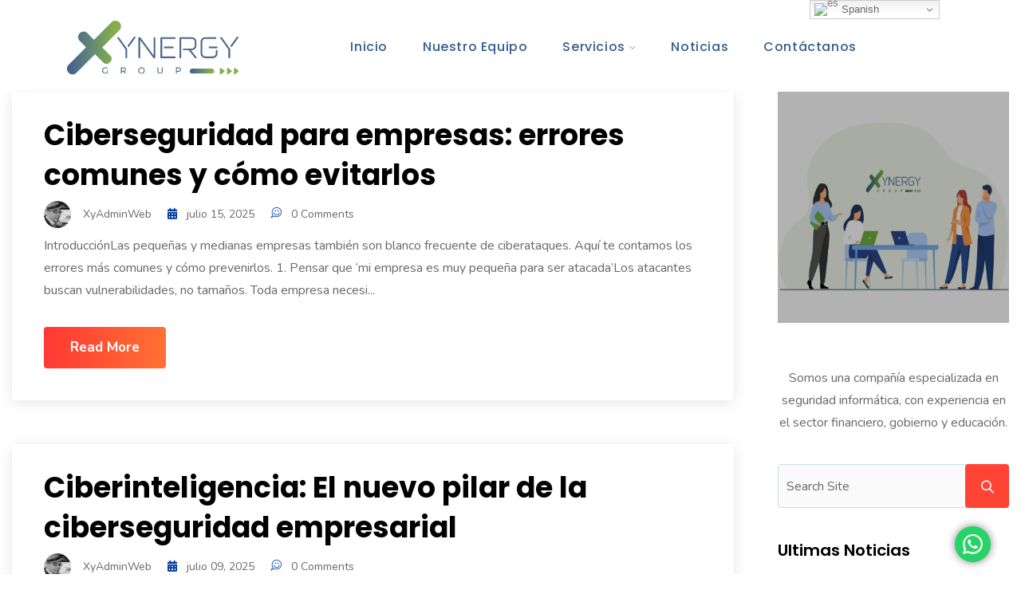

--- FILE ---
content_type: text/html; charset=UTF-8
request_url: https://xynergygroup.com.co/author/xyadminweb/
body_size: 28725
content:
<!doctype html>
<html lang="es-CO">

<head>
	<meta name="viewport" content="width=device-width, initial-scale=1">
	<meta name="format-detection" content="telephone=no">
	<title>XyAdminWeb &#8211; Xynergy Group</title>
<meta name='robots' content='max-image-preview:large' />

            <script data-no-defer="1" data-ezscrex="false" data-cfasync="false" data-pagespeed-no-defer data-cookieconsent="ignore">
                var ctPublicFunctions = {"_ajax_nonce":"41ebcb7c29","_rest_nonce":"41811cb36e","_ajax_url":"\/wp-admin\/admin-ajax.php","_rest_url":"https:\/\/xynergygroup.com.co\/wp-json\/","data__cookies_type":"none","data__ajax_type":"rest","data__bot_detector_enabled":0,"data__frontend_data_log_enabled":1,"cookiePrefix":"","wprocket_detected":false,"host_url":"xynergygroup.com.co","text__ee_click_to_select":"Click to select the whole data","text__ee_original_email":"The complete one is","text__ee_got_it":"Got it","text__ee_blocked":"Blocked","text__ee_cannot_connect":"Cannot connect","text__ee_cannot_decode":"Can not decode email. Unknown reason","text__ee_email_decoder":"CleanTalk email decoder","text__ee_wait_for_decoding":"The magic is on the way!","text__ee_decoding_process":"Please wait a few seconds while we decode the contact data."}
            </script>
        
            <script data-no-defer="1" data-ezscrex="false" data-cfasync="false" data-pagespeed-no-defer data-cookieconsent="ignore">
                var ctPublic = {"_ajax_nonce":"41ebcb7c29","settings__forms__check_internal":"0","settings__forms__check_external":"0","settings__forms__force_protection":0,"settings__forms__search_test":"1","settings__data__bot_detector_enabled":0,"settings__sfw__anti_crawler":0,"blog_home":"https:\/\/xynergygroup.com.co\/","pixel__setting":"3","pixel__enabled":false,"pixel__url":"https:\/\/moderate9-v4.cleantalk.org\/pixel\/2ef570907c27fd666243b84948a2cf62.gif","data__email_check_before_post":"1","data__email_check_exist_post":1,"data__cookies_type":"none","data__key_is_ok":true,"data__visible_fields_required":true,"wl_brandname":"Anti-Spam by CleanTalk","wl_brandname_short":"CleanTalk","ct_checkjs_key":872616770,"emailEncoderPassKey":"0f99b076baa97afd3a37674432c3ab81","bot_detector_forms_excluded":"W10=","advancedCacheExists":false,"varnishCacheExists":false,"wc_ajax_add_to_cart":true}
            </script>
        <link rel='dns-prefetch' href='//fonts.googleapis.com' />
<link rel='preconnect' href='https://fonts.gstatic.com' crossorigin />
<link rel="alternate" type="application/rss+xml" title="Xynergy Group &raquo; Feed" href="https://xynergygroup.com.co/feed/" />
<link rel="alternate" type="application/rss+xml" title="Xynergy Group &raquo; RSS de los comentarios" href="https://xynergygroup.com.co/comments/feed/" />
<link rel="alternate" type="application/rss+xml" title="Xynergy Group &raquo; RSS de las entradas de XyAdminWeb" href="https://xynergygroup.com.co/author/xyadminweb/feed/" />
<style id='wp-img-auto-sizes-contain-inline-css' type='text/css'>
img:is([sizes=auto i],[sizes^="auto," i]){contain-intrinsic-size:3000px 1500px}
/*# sourceURL=wp-img-auto-sizes-contain-inline-css */
</style>
<link rel='stylesheet' id='ht_ctc_main_css-css' href='https://xynergygroup.com.co/wp-content/plugins/click-to-chat-for-whatsapp/new/inc/assets/css/main.css?ver=4.24' type='text/css' media='all' />
<style id='wp-emoji-styles-inline-css' type='text/css'>

	img.wp-smiley, img.emoji {
		display: inline !important;
		border: none !important;
		box-shadow: none !important;
		height: 1em !important;
		width: 1em !important;
		margin: 0 0.07em !important;
		vertical-align: -0.1em !important;
		background: none !important;
		padding: 0 !important;
	}
/*# sourceURL=wp-emoji-styles-inline-css */
</style>
<link rel='stylesheet' id='wp-block-library-css' href='https://xynergygroup.com.co/wp-includes/css/dist/block-library/style.min.css?ver=6.9' type='text/css' media='all' />
<style id='wp-block-library-theme-inline-css' type='text/css'>
.wp-block-audio :where(figcaption){color:#555;font-size:13px;text-align:center}.is-dark-theme .wp-block-audio :where(figcaption){color:#ffffffa6}.wp-block-audio{margin:0 0 1em}.wp-block-code{border:1px solid #ccc;border-radius:4px;font-family:Menlo,Consolas,monaco,monospace;padding:.8em 1em}.wp-block-embed :where(figcaption){color:#555;font-size:13px;text-align:center}.is-dark-theme .wp-block-embed :where(figcaption){color:#ffffffa6}.wp-block-embed{margin:0 0 1em}.blocks-gallery-caption{color:#555;font-size:13px;text-align:center}.is-dark-theme .blocks-gallery-caption{color:#ffffffa6}:root :where(.wp-block-image figcaption){color:#555;font-size:13px;text-align:center}.is-dark-theme :root :where(.wp-block-image figcaption){color:#ffffffa6}.wp-block-image{margin:0 0 1em}.wp-block-pullquote{border-bottom:4px solid;border-top:4px solid;color:currentColor;margin-bottom:1.75em}.wp-block-pullquote :where(cite),.wp-block-pullquote :where(footer),.wp-block-pullquote__citation{color:currentColor;font-size:.8125em;font-style:normal;text-transform:uppercase}.wp-block-quote{border-left:.25em solid;margin:0 0 1.75em;padding-left:1em}.wp-block-quote cite,.wp-block-quote footer{color:currentColor;font-size:.8125em;font-style:normal;position:relative}.wp-block-quote:where(.has-text-align-right){border-left:none;border-right:.25em solid;padding-left:0;padding-right:1em}.wp-block-quote:where(.has-text-align-center){border:none;padding-left:0}.wp-block-quote.is-large,.wp-block-quote.is-style-large,.wp-block-quote:where(.is-style-plain){border:none}.wp-block-search .wp-block-search__label{font-weight:700}.wp-block-search__button{border:1px solid #ccc;padding:.375em .625em}:where(.wp-block-group.has-background){padding:1.25em 2.375em}.wp-block-separator.has-css-opacity{opacity:.4}.wp-block-separator{border:none;border-bottom:2px solid;margin-left:auto;margin-right:auto}.wp-block-separator.has-alpha-channel-opacity{opacity:1}.wp-block-separator:not(.is-style-wide):not(.is-style-dots){width:100px}.wp-block-separator.has-background:not(.is-style-dots){border-bottom:none;height:1px}.wp-block-separator.has-background:not(.is-style-wide):not(.is-style-dots){height:2px}.wp-block-table{margin:0 0 1em}.wp-block-table td,.wp-block-table th{word-break:normal}.wp-block-table :where(figcaption){color:#555;font-size:13px;text-align:center}.is-dark-theme .wp-block-table :where(figcaption){color:#ffffffa6}.wp-block-video :where(figcaption){color:#555;font-size:13px;text-align:center}.is-dark-theme .wp-block-video :where(figcaption){color:#ffffffa6}.wp-block-video{margin:0 0 1em}:root :where(.wp-block-template-part.has-background){margin-bottom:0;margin-top:0;padding:1.25em 2.375em}
/*# sourceURL=/wp-includes/css/dist/block-library/theme.min.css */
</style>
<style id='classic-theme-styles-inline-css' type='text/css'>
/*! This file is auto-generated */
.wp-block-button__link{color:#fff;background-color:#32373c;border-radius:9999px;box-shadow:none;text-decoration:none;padding:calc(.667em + 2px) calc(1.333em + 2px);font-size:1.125em}.wp-block-file__button{background:#32373c;color:#fff;text-decoration:none}
/*# sourceURL=/wp-includes/css/classic-themes.min.css */
</style>
<link rel='stylesheet' id='radiantthemes-block-css' href='https://xynergygroup.com.co/wp-content/themes/softek/assets/css/radiantthemes-blocks.css?ver=1768659902' type='text/css' media='all' />
<style id='global-styles-inline-css' type='text/css'>
:root{--wp--preset--aspect-ratio--square: 1;--wp--preset--aspect-ratio--4-3: 4/3;--wp--preset--aspect-ratio--3-4: 3/4;--wp--preset--aspect-ratio--3-2: 3/2;--wp--preset--aspect-ratio--2-3: 2/3;--wp--preset--aspect-ratio--16-9: 16/9;--wp--preset--aspect-ratio--9-16: 9/16;--wp--preset--color--black: #000000;--wp--preset--color--cyan-bluish-gray: #abb8c3;--wp--preset--color--white: #ffffff;--wp--preset--color--pale-pink: #f78da7;--wp--preset--color--vivid-red: #cf2e2e;--wp--preset--color--luminous-vivid-orange: #ff6900;--wp--preset--color--luminous-vivid-amber: #fcb900;--wp--preset--color--light-green-cyan: #7bdcb5;--wp--preset--color--vivid-green-cyan: #00d084;--wp--preset--color--pale-cyan-blue: #8ed1fc;--wp--preset--color--vivid-cyan-blue: #0693e3;--wp--preset--color--vivid-purple: #9b51e0;--wp--preset--gradient--vivid-cyan-blue-to-vivid-purple: linear-gradient(135deg,rgb(6,147,227) 0%,rgb(155,81,224) 100%);--wp--preset--gradient--light-green-cyan-to-vivid-green-cyan: linear-gradient(135deg,rgb(122,220,180) 0%,rgb(0,208,130) 100%);--wp--preset--gradient--luminous-vivid-amber-to-luminous-vivid-orange: linear-gradient(135deg,rgb(252,185,0) 0%,rgb(255,105,0) 100%);--wp--preset--gradient--luminous-vivid-orange-to-vivid-red: linear-gradient(135deg,rgb(255,105,0) 0%,rgb(207,46,46) 100%);--wp--preset--gradient--very-light-gray-to-cyan-bluish-gray: linear-gradient(135deg,rgb(238,238,238) 0%,rgb(169,184,195) 100%);--wp--preset--gradient--cool-to-warm-spectrum: linear-gradient(135deg,rgb(74,234,220) 0%,rgb(151,120,209) 20%,rgb(207,42,186) 40%,rgb(238,44,130) 60%,rgb(251,105,98) 80%,rgb(254,248,76) 100%);--wp--preset--gradient--blush-light-purple: linear-gradient(135deg,rgb(255,206,236) 0%,rgb(152,150,240) 100%);--wp--preset--gradient--blush-bordeaux: linear-gradient(135deg,rgb(254,205,165) 0%,rgb(254,45,45) 50%,rgb(107,0,62) 100%);--wp--preset--gradient--luminous-dusk: linear-gradient(135deg,rgb(255,203,112) 0%,rgb(199,81,192) 50%,rgb(65,88,208) 100%);--wp--preset--gradient--pale-ocean: linear-gradient(135deg,rgb(255,245,203) 0%,rgb(182,227,212) 50%,rgb(51,167,181) 100%);--wp--preset--gradient--electric-grass: linear-gradient(135deg,rgb(202,248,128) 0%,rgb(113,206,126) 100%);--wp--preset--gradient--midnight: linear-gradient(135deg,rgb(2,3,129) 0%,rgb(40,116,252) 100%);--wp--preset--font-size--small: 13px;--wp--preset--font-size--medium: 20px;--wp--preset--font-size--large: 36px;--wp--preset--font-size--x-large: 42px;--wp--preset--spacing--20: 0.44rem;--wp--preset--spacing--30: 0.67rem;--wp--preset--spacing--40: 1rem;--wp--preset--spacing--50: 1.5rem;--wp--preset--spacing--60: 2.25rem;--wp--preset--spacing--70: 3.38rem;--wp--preset--spacing--80: 5.06rem;--wp--preset--shadow--natural: 6px 6px 9px rgba(0, 0, 0, 0.2);--wp--preset--shadow--deep: 12px 12px 50px rgba(0, 0, 0, 0.4);--wp--preset--shadow--sharp: 6px 6px 0px rgba(0, 0, 0, 0.2);--wp--preset--shadow--outlined: 6px 6px 0px -3px rgb(255, 255, 255), 6px 6px rgb(0, 0, 0);--wp--preset--shadow--crisp: 6px 6px 0px rgb(0, 0, 0);}:where(.is-layout-flex){gap: 0.5em;}:where(.is-layout-grid){gap: 0.5em;}body .is-layout-flex{display: flex;}.is-layout-flex{flex-wrap: wrap;align-items: center;}.is-layout-flex > :is(*, div){margin: 0;}body .is-layout-grid{display: grid;}.is-layout-grid > :is(*, div){margin: 0;}:where(.wp-block-columns.is-layout-flex){gap: 2em;}:where(.wp-block-columns.is-layout-grid){gap: 2em;}:where(.wp-block-post-template.is-layout-flex){gap: 1.25em;}:where(.wp-block-post-template.is-layout-grid){gap: 1.25em;}.has-black-color{color: var(--wp--preset--color--black) !important;}.has-cyan-bluish-gray-color{color: var(--wp--preset--color--cyan-bluish-gray) !important;}.has-white-color{color: var(--wp--preset--color--white) !important;}.has-pale-pink-color{color: var(--wp--preset--color--pale-pink) !important;}.has-vivid-red-color{color: var(--wp--preset--color--vivid-red) !important;}.has-luminous-vivid-orange-color{color: var(--wp--preset--color--luminous-vivid-orange) !important;}.has-luminous-vivid-amber-color{color: var(--wp--preset--color--luminous-vivid-amber) !important;}.has-light-green-cyan-color{color: var(--wp--preset--color--light-green-cyan) !important;}.has-vivid-green-cyan-color{color: var(--wp--preset--color--vivid-green-cyan) !important;}.has-pale-cyan-blue-color{color: var(--wp--preset--color--pale-cyan-blue) !important;}.has-vivid-cyan-blue-color{color: var(--wp--preset--color--vivid-cyan-blue) !important;}.has-vivid-purple-color{color: var(--wp--preset--color--vivid-purple) !important;}.has-black-background-color{background-color: var(--wp--preset--color--black) !important;}.has-cyan-bluish-gray-background-color{background-color: var(--wp--preset--color--cyan-bluish-gray) !important;}.has-white-background-color{background-color: var(--wp--preset--color--white) !important;}.has-pale-pink-background-color{background-color: var(--wp--preset--color--pale-pink) !important;}.has-vivid-red-background-color{background-color: var(--wp--preset--color--vivid-red) !important;}.has-luminous-vivid-orange-background-color{background-color: var(--wp--preset--color--luminous-vivid-orange) !important;}.has-luminous-vivid-amber-background-color{background-color: var(--wp--preset--color--luminous-vivid-amber) !important;}.has-light-green-cyan-background-color{background-color: var(--wp--preset--color--light-green-cyan) !important;}.has-vivid-green-cyan-background-color{background-color: var(--wp--preset--color--vivid-green-cyan) !important;}.has-pale-cyan-blue-background-color{background-color: var(--wp--preset--color--pale-cyan-blue) !important;}.has-vivid-cyan-blue-background-color{background-color: var(--wp--preset--color--vivid-cyan-blue) !important;}.has-vivid-purple-background-color{background-color: var(--wp--preset--color--vivid-purple) !important;}.has-black-border-color{border-color: var(--wp--preset--color--black) !important;}.has-cyan-bluish-gray-border-color{border-color: var(--wp--preset--color--cyan-bluish-gray) !important;}.has-white-border-color{border-color: var(--wp--preset--color--white) !important;}.has-pale-pink-border-color{border-color: var(--wp--preset--color--pale-pink) !important;}.has-vivid-red-border-color{border-color: var(--wp--preset--color--vivid-red) !important;}.has-luminous-vivid-orange-border-color{border-color: var(--wp--preset--color--luminous-vivid-orange) !important;}.has-luminous-vivid-amber-border-color{border-color: var(--wp--preset--color--luminous-vivid-amber) !important;}.has-light-green-cyan-border-color{border-color: var(--wp--preset--color--light-green-cyan) !important;}.has-vivid-green-cyan-border-color{border-color: var(--wp--preset--color--vivid-green-cyan) !important;}.has-pale-cyan-blue-border-color{border-color: var(--wp--preset--color--pale-cyan-blue) !important;}.has-vivid-cyan-blue-border-color{border-color: var(--wp--preset--color--vivid-cyan-blue) !important;}.has-vivid-purple-border-color{border-color: var(--wp--preset--color--vivid-purple) !important;}.has-vivid-cyan-blue-to-vivid-purple-gradient-background{background: var(--wp--preset--gradient--vivid-cyan-blue-to-vivid-purple) !important;}.has-light-green-cyan-to-vivid-green-cyan-gradient-background{background: var(--wp--preset--gradient--light-green-cyan-to-vivid-green-cyan) !important;}.has-luminous-vivid-amber-to-luminous-vivid-orange-gradient-background{background: var(--wp--preset--gradient--luminous-vivid-amber-to-luminous-vivid-orange) !important;}.has-luminous-vivid-orange-to-vivid-red-gradient-background{background: var(--wp--preset--gradient--luminous-vivid-orange-to-vivid-red) !important;}.has-very-light-gray-to-cyan-bluish-gray-gradient-background{background: var(--wp--preset--gradient--very-light-gray-to-cyan-bluish-gray) !important;}.has-cool-to-warm-spectrum-gradient-background{background: var(--wp--preset--gradient--cool-to-warm-spectrum) !important;}.has-blush-light-purple-gradient-background{background: var(--wp--preset--gradient--blush-light-purple) !important;}.has-blush-bordeaux-gradient-background{background: var(--wp--preset--gradient--blush-bordeaux) !important;}.has-luminous-dusk-gradient-background{background: var(--wp--preset--gradient--luminous-dusk) !important;}.has-pale-ocean-gradient-background{background: var(--wp--preset--gradient--pale-ocean) !important;}.has-electric-grass-gradient-background{background: var(--wp--preset--gradient--electric-grass) !important;}.has-midnight-gradient-background{background: var(--wp--preset--gradient--midnight) !important;}.has-small-font-size{font-size: var(--wp--preset--font-size--small) !important;}.has-medium-font-size{font-size: var(--wp--preset--font-size--medium) !important;}.has-large-font-size{font-size: var(--wp--preset--font-size--large) !important;}.has-x-large-font-size{font-size: var(--wp--preset--font-size--x-large) !important;}
:where(.wp-block-post-template.is-layout-flex){gap: 1.25em;}:where(.wp-block-post-template.is-layout-grid){gap: 1.25em;}
:where(.wp-block-term-template.is-layout-flex){gap: 1.25em;}:where(.wp-block-term-template.is-layout-grid){gap: 1.25em;}
:where(.wp-block-columns.is-layout-flex){gap: 2em;}:where(.wp-block-columns.is-layout-grid){gap: 2em;}
:root :where(.wp-block-pullquote){font-size: 1.5em;line-height: 1.6;}
/*# sourceURL=global-styles-inline-css */
</style>
<link rel='stylesheet' id='acft-gf-css' href='https://fonts.googleapis.com/css?family=initial&#038;ver=6.9' type='text/css' media='all' />
<link rel='stylesheet' id='cleantalk-public-css-css' href='https://xynergygroup.com.co/wp-content/plugins/cleantalk-spam-protect/css/cleantalk-public.min.css?ver=6.58.1_1750520227' type='text/css' media='all' />
<link rel='stylesheet' id='cleantalk-email-decoder-css-css' href='https://xynergygroup.com.co/wp-content/plugins/cleantalk-spam-protect/css/cleantalk-email-decoder.min.css?ver=6.58.1_1750520227' type='text/css' media='all' />
<link rel='stylesheet' id='contact-form-7-css' href='https://xynergygroup.com.co/wp-content/plugins/contact-form-7/includes/css/styles.css?ver=6.0.6' type='text/css' media='all' />
<link rel='stylesheet' id='wp-show-posts-css' href='https://xynergygroup.com.co/wp-content/plugins/wp-show-posts/css/wp-show-posts-min.css?ver=1.1.6' type='text/css' media='all' />
<link rel='stylesheet' id='radiantthemes-all-css' href='https://xynergygroup.com.co/wp-content/themes/softek/assets/css/radiantthemes-all.min.css?ver=1768659902' type='text/css' media='all' />
<link rel='stylesheet' id='radiantthemes-swiper-css' href='https://xynergygroup.com.co/wp-content/themes/softek/assets/css/swiper.min.css?ver=1768659902' type='text/css' media='all' />
<link rel='stylesheet' id='radiantthemes-custom-css' href='https://xynergygroup.com.co/wp-content/themes/softek/assets/css/radiantthemes-custom.css?ver=1768659902' type='text/css' media='all' />
<link rel='stylesheet' id='radiantthemes-animate-css' href='https://xynergygroup.com.co/wp-content/themes/softek/assets/css/animate.min.css?ver=1768659902' type='text/css' media='all' />
<link rel='stylesheet' id='radiantthemes-style-css' href='https://xynergygroup.com.co/wp-content/themes/softek/style.css?ver=1768659902' type='text/css' media='all' />
<link rel='stylesheet' id='radiantthemes-user-custom-css' href='https://xynergygroup.com.co/wp-content/themes/softek/assets/css/radiantthemes-user-custom.css?ver=1768659902' type='text/css' media='all' />
<link rel='stylesheet' id='radiantthemes-dynamic-css' href='https://xynergygroup.com.co/wp-content/themes/softek/assets/css/radiantthemes-dynamic.css?ver=1768659902' type='text/css' media='all' />
<link rel="preload" as="style" href="https://fonts.googleapis.com/css?family=Nunito:400,700%7CPoppins:600,700,500&#038;display=swap&#038;ver=1752273603" /><link rel="stylesheet" href="https://fonts.googleapis.com/css?family=Nunito:400,700%7CPoppins:600,700,500&#038;display=swap&#038;ver=1752273603" media="print" onload="this.media='all'"><noscript><link rel="stylesheet" href="https://fonts.googleapis.com/css?family=Nunito:400,700%7CPoppins:600,700,500&#038;display=swap&#038;ver=1752273603" /></noscript><script type="text/javascript" src="https://xynergygroup.com.co/wp-includes/js/jquery/jquery.min.js?ver=3.7.1" id="jquery-core-js"></script>
<script type="text/javascript" src="https://xynergygroup.com.co/wp-includes/js/jquery/jquery-migrate.min.js?ver=3.4.1" id="jquery-migrate-js"></script>
<script type="text/javascript" src="https://xynergygroup.com.co/wp-content/plugins/cleantalk-spam-protect/js/apbct-public-bundle_comm-func.min.js?ver=6.58.1_1750520227" id="apbct-public-bundle_comm-func-js-js"></script>
<link rel="https://api.w.org/" href="https://xynergygroup.com.co/wp-json/" /><link rel="alternate" title="JSON" type="application/json" href="https://xynergygroup.com.co/wp-json/wp/v2/users/1" /><link rel="EditURI" type="application/rsd+xml" title="RSD" href="https://xynergygroup.com.co/xmlrpc.php?rsd" />
<meta name="generator" content="WordPress 6.9" />
<meta name="generator" content="Redux 4.5.9" /><style type='text/css'> .ae_data .elementor-editor-element-setting {
            display:none !important;
            }
            </style><style  type="text/css">.radiantthemes-button > .radiantthemes-button-main, .gdpr-notice .btn, .shop_single > .summary form.cart .button, .shop_single #review_form #respond input[type="submit"], .woocommerce button.button[name="apply_coupon"], .woocommerce button.button[name="update_cart"], .woocommerce button.button[name="update_cart"]:disabled, .woocommerce-cart .wc-proceed-to-checkout a.checkout-button, .woocommerce form.checkout_coupon .form-row .button, .woocommerce #payment #place_order, .woocommerce .return-to-shop .button, .woocommerce form .form-row input.button, .woocommerce table.shop_table.wishlist_table > tbody > tr > td.product-add-to-cart a, .widget-area > .widget.widget_price_filter .button, .post.style-default .entry-main .entry-extra .entry-extra-item .post-read-more .btn span, .page.style-default .entry-main .entry-extra .entry-extra-item .post-read-more .btn span, .tribe_events.style-default .entry-main .entry-extra .entry-extra-item .post-read-more .btn span, .testimonial.style-default .entry-main .entry-extra .entry-extra-item .post-read-more .btn span, .team.style-default .entry-main .entry-extra .entry-extra-item .post-read-more .btn span, .portfolio.style-default .entry-main .entry-extra .entry-extra-item .post-read-more .btn span, .case-studies.style-default .entry-main .entry-extra .entry-extra-item .post-read-more .btn span, .client.style-default .entry-main .entry-extra .entry-extra-item .post-read-more .btn span, .product.style-default .entry-main .entry-extra .entry-extra-item .post-read-more .btn span, .comments-area .comment-form > p button[type="submit"], .comments-area .comment-form > p button[type="reset"], .wraper_error_main.style-one .error_main .btn, .wraper_error_main.style-two .error_main .btn, .wraper_error_main.style-three .error_main_item .btn, .wraper_error_main.style-four .error_main .btn, .btn {  border-radius:4px 4px 4px 4px !important ; }
		.wraper_comingsoon_main.style-one {
			background-color:#f7f7f7;
			background-repeat:repeat;
			background-size: cover;

			background-position:center center;
			background-image: url(https://xynergygroup.com.co/wp-content/uploads/2020/11/coming-soon-2.jpg);
		}</style><meta name="generator" content="Elementor 3.33.4; features: additional_custom_breakpoints; settings: css_print_method-external, google_font-enabled, font_display-auto">
			<style>
				.e-con.e-parent:nth-of-type(n+4):not(.e-lazyloaded):not(.e-no-lazyload),
				.e-con.e-parent:nth-of-type(n+4):not(.e-lazyloaded):not(.e-no-lazyload) * {
					background-image: none !important;
				}
				@media screen and (max-height: 1024px) {
					.e-con.e-parent:nth-of-type(n+3):not(.e-lazyloaded):not(.e-no-lazyload),
					.e-con.e-parent:nth-of-type(n+3):not(.e-lazyloaded):not(.e-no-lazyload) * {
						background-image: none !important;
					}
				}
				@media screen and (max-height: 640px) {
					.e-con.e-parent:nth-of-type(n+2):not(.e-lazyloaded):not(.e-no-lazyload),
					.e-con.e-parent:nth-of-type(n+2):not(.e-lazyloaded):not(.e-no-lazyload) * {
						background-image: none !important;
					}
				}
			</style>
			<meta name="generator" content="Powered by Slider Revolution 6.5.14 - responsive, Mobile-Friendly Slider Plugin for WordPress with comfortable drag and drop interface." />
<link rel="icon" href="https://xynergygroup.com.co/wp-content/uploads/2022/05/cropped-Logo-Xynergy-04-32x32.png" sizes="32x32" />
<link rel="icon" href="https://xynergygroup.com.co/wp-content/uploads/2022/05/cropped-Logo-Xynergy-04-192x192.png" sizes="192x192" />
<link rel="apple-touch-icon" href="https://xynergygroup.com.co/wp-content/uploads/2022/05/cropped-Logo-Xynergy-04-180x180.png" />
<meta name="msapplication-TileImage" content="https://xynergygroup.com.co/wp-content/uploads/2022/05/cropped-Logo-Xynergy-04-270x270.png" />
<script>function setREVStartSize(e){
			//window.requestAnimationFrame(function() {
				window.RSIW = window.RSIW===undefined ? window.innerWidth : window.RSIW;
				window.RSIH = window.RSIH===undefined ? window.innerHeight : window.RSIH;
				try {
					var pw = document.getElementById(e.c).parentNode.offsetWidth,
						newh;
					pw = pw===0 || isNaN(pw) ? window.RSIW : pw;
					e.tabw = e.tabw===undefined ? 0 : parseInt(e.tabw);
					e.thumbw = e.thumbw===undefined ? 0 : parseInt(e.thumbw);
					e.tabh = e.tabh===undefined ? 0 : parseInt(e.tabh);
					e.thumbh = e.thumbh===undefined ? 0 : parseInt(e.thumbh);
					e.tabhide = e.tabhide===undefined ? 0 : parseInt(e.tabhide);
					e.thumbhide = e.thumbhide===undefined ? 0 : parseInt(e.thumbhide);
					e.mh = e.mh===undefined || e.mh=="" || e.mh==="auto" ? 0 : parseInt(e.mh,0);
					if(e.layout==="fullscreen" || e.l==="fullscreen")
						newh = Math.max(e.mh,window.RSIH);
					else{
						e.gw = Array.isArray(e.gw) ? e.gw : [e.gw];
						for (var i in e.rl) if (e.gw[i]===undefined || e.gw[i]===0) e.gw[i] = e.gw[i-1];
						e.gh = e.el===undefined || e.el==="" || (Array.isArray(e.el) && e.el.length==0)? e.gh : e.el;
						e.gh = Array.isArray(e.gh) ? e.gh : [e.gh];
						for (var i in e.rl) if (e.gh[i]===undefined || e.gh[i]===0) e.gh[i] = e.gh[i-1];
											
						var nl = new Array(e.rl.length),
							ix = 0,
							sl;
						e.tabw = e.tabhide>=pw ? 0 : e.tabw;
						e.thumbw = e.thumbhide>=pw ? 0 : e.thumbw;
						e.tabh = e.tabhide>=pw ? 0 : e.tabh;
						e.thumbh = e.thumbhide>=pw ? 0 : e.thumbh;
						for (var i in e.rl) nl[i] = e.rl[i]<window.RSIW ? 0 : e.rl[i];
						sl = nl[0];
						for (var i in nl) if (sl>nl[i] && nl[i]>0) { sl = nl[i]; ix=i;}
						var m = pw>(e.gw[ix]+e.tabw+e.thumbw) ? 1 : (pw-(e.tabw+e.thumbw)) / (e.gw[ix]);
						newh =  (e.gh[ix] * m) + (e.tabh + e.thumbh);
					}
					var el = document.getElementById(e.c);
					if (el!==null && el) el.style.height = newh+"px";
					el = document.getElementById(e.c+"_wrapper");
					if (el!==null && el) {
						el.style.height = newh+"px";
						el.style.display = "block";
					}
				} catch(e){
					console.log("Failure at Presize of Slider:" + e)
				}
			//});
		  };</script>
		<style type="text/css" id="wp-custom-css">
			h1, h2, h3, h4, h5, h6, .entry-title, .widget-title {
  text-transform: none !important;
}		</style>
		<style id="softek_theme_option-dynamic-css" title="dynamic-css" class="redux-options-output">body{background-color:#ffffff;}body{font-family:Nunito;line-height:28px;letter-spacing:0px;font-weight:400;color:#696969;font-size:16px;}h1{font-family:Poppins;line-height:68px;letter-spacing:0px;font-weight:600;font-style:normal;color:#000000;font-size:50px;}h2{font-family:Poppins;line-height:60px;letter-spacing:0px;font-weight:700;font-style:normal;color:#0a0114;font-size:45px;}h3{font-family:Poppins;line-height:50px;letter-spacing:0px;font-weight:700;font-style:normal;color:#000000;font-size:36px;}h4{font-family:Poppins;line-height:34px;letter-spacing:0px;font-weight:600;font-style:normal;color:#000000;font-size:25px;}h5{font-family:Poppins;line-height:30px;letter-spacing:0px;font-weight:600;font-style:normal;color:#000000;font-size:20px;}h6{font-family:Poppins;line-height:32px;letter-spacing:0px;font-weight:600;font-style:normal;color:#104cba;font-size:18px;}body > .scrollup{background-color:#ffffff;}body > .scrollup{color:#191919;}.wraper_inner_banner{background-color:#f6f6f6;background-repeat:repeat;background-position:center center;background-image:url('https://xynergygroup.com.co/wp-content/uploads/2020/10/banner-1.jpg');background-size:cover;}.wraper_inner_banner_main{border-bottom-color:rgba(255,255,255,0.01);}.wraper_inner_banner_main > .container{padding-top:172px;padding-bottom:23px;}.inner_banner_main .title{font-family:Poppins;line-height:68px;font-weight:700;font-style:normal;color:#ffffff;font-size:50px;}.inner_banner_main .subtitle{font-family:Poppins;line-height:30px;font-weight:500;font-style:normal;color:#ffffff;font-size:20px;}.inner_banner_breadcrumb #crumbs{font-family:Nunito;line-height:28px;font-weight:400;font-style:normal;color:#FFFFFF;font-size:16px;}.wraper_inner_banner_breadcrumb > .container{padding-top:0px;padding-bottom:92px;}.radiantthemes-button > .radiantthemes-button-main, .gdpr-notice .btn, .shop_single > .summary form.cart .button, .shop_single #review_form #respond input[type=submit], .woocommerce button.button[name=apply_coupon], .woocommerce button.button[name=update_cart], .woocommerce button.button[name=update_cart]:disabled, .woocommerce-cart .wc-proceed-to-checkout a.checkout-button, .woocommerce form.checkout_coupon .form-row .button, .woocommerce #payment #place_order, .woocommerce .return-to-shop .button, .woocommerce form .form-row input.button, .woocommerce table.shop_table.wishlist_table > tbody > tr > td.product-add-to-cart a, .widget-area > .widget.widget_price_filter .button, .post.style-default .entry-main .entry-extra .entry-extra-item .post-read-more .btn span, .page.style-default .entry-main .entry-extra .entry-extra-item .post-read-more .btn span, .tribe_events.style-default .entry-main .entry-extra .entry-extra-item .post-read-more .btn span, .testimonial.style-default .entry-main .entry-extra .entry-extra-item .post-read-more .btn span, .team.style-default .entry-main .entry-extra .entry-extra-item .post-read-more .btn span, .portfolio.style-default .entry-main .entry-extra .entry-extra-item .post-read-more .btn span, .case-studies.style-default .entry-main .entry-extra .entry-extra-item .post-read-more .btn span, .client.style-default .entry-main .entry-extra .entry-extra-item .post-read-more .btn span, .product.style-default .entry-main .entry-extra .entry-extra-item .post-read-more .btn span, .post.style-default .entry-main .entry-extra .entry-extra-item .post-read-more .btn:before, .page.style-default .entry-main .entry-extra .entry-extra-item .post-read-more .btn:before, .tribe_events.style-default .entry-main .entry-extra .entry-extra-item .post-read-more .btn:before, .testimonial.style-default .entry-main .entry-extra .entry-extra-item .post-read-more .btn:before, .team.style-default .entry-main .entry-extra .entry-extra-item .post-read-more .btn:before, .portfolio.style-default .entry-main .entry-extra .entry-extra-item .post-read-more .btn:before, .case-studies.style-default .entry-main .entry-extra .entry-extra-item .post-read-more .btn:before, .client.style-default .entry-main .entry-extra .entry-extra-item .post-read-more .btn:before, .product.style-default .entry-main .entry-extra .entry-extra-item .post-read-more .btn:before, .comments-area .comment-form > p button[type=submit], .comments-area .comment-form > p button[type=reset], .wraper_error_main.style-one .error_main .btn, .wraper_error_main.style-two .error_main .btn, .wraper_error_main.style-three .error_main_item .btn, .wraper_error_main.style-four .error_main .btn{padding-top:11px;padding-right:33px;padding-bottom:11px;padding-left:33px;}.radiantthemes-button > .radiantthemes-button-main, .gdpr-notice .btn, .shop_single > .summary form.cart .button, .shop_single #review_form #respond input[type=submit], .woocommerce button.button[name=apply_coupon], .woocommerce button.button[name=update_cart], .woocommerce button.button[name=update_cart]:disabled, .woocommerce-cart .wc-proceed-to-checkout a.checkout-button, .woocommerce form.checkout_coupon .form-row .button, .woocommerce #payment #place_order, .woocommerce .return-to-shop .button, .woocommerce form .form-row input.button, .woocommerce table.shop_table.wishlist_table > tbody > tr > td.product-add-to-cart a, .widget-area > .widget.widget_price_filter .button, .post.style-default .entry-main .entry-extra .entry-extra-item .post-read-more .btn span, .page.style-default .entry-main .entry-extra .entry-extra-item .post-read-more .btn span, .tribe_events.style-default .entry-main .entry-extra .entry-extra-item .post-read-more .btn span, .testimonial.style-default .entry-main .entry-extra .entry-extra-item .post-read-more .btn span, .team.style-default .entry-main .entry-extra .entry-extra-item .post-read-more .btn span, .portfolio.style-default .entry-main .entry-extra .entry-extra-item .post-read-more .btn span, .case-studies.style-default .entry-main .entry-extra .entry-extra-item .post-read-more .btn span, .client.style-default .entry-main .entry-extra .entry-extra-item .post-read-more .btn span, .product.style-default .entry-main .entry-extra .entry-extra-item .post-read-more .btn span, .comments-area .comment-form > p button[type=submit], .comments-area .comment-form > p button[type=reset], .wraper_error_main.style-one .error_main .btn, .wraper_error_main.style-two .error_main .btn, .wraper_error_main.style-three .error_main_item .btn, .wraper_error_main.style-four .error_main .btn{background-color:#ff583c;}.radiantthemes-button > .radiantthemes-button-main:hover, .gdpr-notice .btn:hover, .shop_single > .summary form.cart .button:hover, .shop_single #review_form #respond input[type=submit]:hover, .woocommerce button.button[name=apply_coupon]:hover, .woocommerce button.button[name=update_cart]:hover, .woocommerce-cart .wc-proceed-to-checkout a.checkout-button:hover, .woocommerce form.checkout_coupon .form-row .button:hover, .woocommerce #payment #place_order:hover, .woocommerce .return-to-shop .button:hover, .woocommerce form .form-row input.button:hover, .woocommerce table.shop_table.wishlist_table > tbody > tr > td.product-add-to-cart a:hover, .widget-area > .widget.widget_price_filter .button:hover, .post.style-default .entry-main .entry-extra .entry-extra-item .post-read-more .btn:before, .page.style-default .entry-main .entry-extra .entry-extra-item .post-read-more .btn:before, .tribe_events.style-default .entry-main .entry-extra .entry-extra-item .post-read-more .btn:before, .testimonial.style-default .entry-main .entry-extra .entry-extra-item .post-read-more .btn:before, .team.style-default .entry-main .entry-extra .entry-extra-item .post-read-more .btn:before, .portfolio.style-default .entry-main .entry-extra .entry-extra-item .post-read-more .btn:before, .case-studies.style-default .entry-main .entry-extra .entry-extra-item .post-read-more .btn:before, .client.style-default .entry-main .entry-extra .entry-extra-item .post-read-more .btn:before, .product.style-default .entry-main .entry-extra .entry-extra-item .post-read-more .btn:before, .comments-area .comment-form > p button[type=reset]:hover, .wraper_error_main.style-one .error_main .btn:hover, .wraper_error_main.style-two .error_main .btn:hover, .wraper_error_main.style-three .error_main_item .btn:hover, .wraper_error_main.style-four .error_main .btn:hover, .post.style-default .entry-main .entry-extra .entry-extra-item .post-read-more .btn:hover span,.widget-area > .widget.widget_search .search-form input[type="submit"]:hover{background-color:#ff583c;}.radiantthemes-button > .radiantthemes-button-main, .gdpr-notice .btn, .shop_single > .summary form.cart .button, .shop_single #review_form #respond input[type=submit], .woocommerce button.button[name=apply_coupon], .woocommerce button.button[name=update_cart], .woocommerce button.button[name=update_cart]:disabled, .woocommerce-cart .wc-proceed-to-checkout a.checkout-button, .woocommerce form.checkout_coupon .form-row .button, .woocommerce #payment #place_order, .woocommerce .return-to-shop .button, .woocommerce form .form-row input.button, .woocommerce table.shop_table.wishlist_table > tbody > tr > td.product-add-to-cart a, .widget-area > .widget.widget_price_filter .button, .post.style-default .entry-main .entry-extra .entry-extra-item .post-read-more .btn span, .page.style-default .entry-main .entry-extra .entry-extra-item .post-read-more .btn span, .tribe_events.style-default .entry-main .entry-extra .entry-extra-item .post-read-more .btn span, .testimonial.style-default .entry-main .entry-extra .entry-extra-item .post-read-more .btn span, .team.style-default .entry-main .entry-extra .entry-extra-item .post-read-more .btn span, .portfolio.style-default .entry-main .entry-extra .entry-extra-item .post-read-more .btn span, .case-studies.style-default .entry-main .entry-extra .entry-extra-item .post-read-more .btn span, .client.style-default .entry-main .entry-extra .entry-extra-item .post-read-more .btn span, .product.style-default .entry-main .entry-extra .entry-extra-item .post-read-more .btn span, .comments-area .comment-form > p button[type=submit], .comments-area .comment-form > p button[type=reset], .wraper_error_main.style-one .error_main .btn, .wraper_error_main.style-two .error_main .btn, .wraper_error_main.style-three .error_main_item .btn, .wraper_error_main.style-four .error_main .btn{border-top:1px solid #5f27d4;border-bottom:1px solid #5f27d4;border-left:1px solid #5f27d4;border-right:1px solid #5f27d4;} .radiantthemes-button > .radiantthemes-button-main:hover, .gdpr-notice .btn:hover, .shop_single > .summary form.cart .button:hover, .shop_single #review_form #respond input[type=submit]:hover, .woocommerce button.button[name=apply_coupon]:hover, .woocommerce button.button[name=update_cart]:hover, .woocommerce-cart .wc-proceed-to-checkout a.checkout-button:hover, .woocommerce form.checkout_coupon .form-row .button:hover, .woocommerce #payment #place_order:hover, .woocommerce .return-to-shop .button:hover, .woocommerce form .form-row input.button:hover, .woocommerce table.shop_table.wishlist_table > tbody > tr > td.product-add-to-cart a:hover, .widget-area > .widget.widget_price_filter .button:hover, .post.style-default .entry-main .entry-extra .entry-extra-item .post-read-more .btn:before, .page.style-default .entry-main .entry-extra .entry-extra-item .post-read-more .btn:before, .tribe_events.style-default .entry-main .entry-extra .entry-extra-item .post-read-more .btn:before, .testimonial.style-default .entry-main .entry-extra .entry-extra-item .post-read-more .btn:before, .team.style-default .entry-main .entry-extra .entry-extra-item .post-read-more .btn:before, .portfolio.style-default .entry-main .entry-extra .entry-extra-item .post-read-more .btn:before, .case-studies.style-default .entry-main .entry-extra .entry-extra-item .post-read-more .btn:before, .client.style-default .entry-main .entry-extra .entry-extra-item .post-read-more .btn:before, .product.style-default .entry-main .entry-extra .entry-extra-item .post-read-more .btn:before, .comments-area .comment-form > p button[type=submit]:hover, .comments-area .comment-form > p button[type=reset]:hover, .wraper_error_main.style-one .error_main .btn:hover, .wraper_error_main.style-two .error_main .btn:hover, .wraper_error_main.style-three .error_main_item .btn:hover, .wraper_error_main.style-four .error_main .btn:hover{border-top:1px solid #1ed5a4;border-bottom:1px solid #1ed5a4;border-left:1px solid #1ed5a4;border-right:1px solid #1ed5a4;}.radiantthemes-button > .radiantthemes-button-main, .gdpr-notice .btn, .shop_single > .summary form.cart .button, .shop_single #review_form #respond input[type=submit], .woocommerce button.button[name=apply_coupon], .woocommerce button.button[name=update_cart], .woocommerce button.button[name=update_cart]:disabled, .woocommerce-cart .wc-proceed-to-checkout a.checkout-button, .woocommerce form.checkout_coupon .form-row .button, .woocommerce #payment #place_order, .woocommerce .return-to-shop .button, .woocommerce form .form-row input.button, .woocommerce table.shop_table.wishlist_table > tbody > tr > td.product-add-to-cart a, .widget-area > .widget.widget_price_filter .button, .post.style-default .entry-main .entry-extra .entry-extra-item .post-read-more .btn, .page.style-default .entry-main .entry-extra .entry-extra-item .post-read-more .btn, .tribe_events.style-default .entry-main .entry-extra .entry-extra-item .post-read-more .btn, .testimonial.style-default .entry-main .entry-extra .entry-extra-item .post-read-more .btn, .team.style-default .entry-main .entry-extra .entry-extra-item .post-read-more .btn, .portfolio.style-default .entry-main .entry-extra .entry-extra-item .post-read-more .btn, .case-studies.style-default .entry-main .entry-extra .entry-extra-item .post-read-more .btn, .client.style-default .entry-main .entry-extra .entry-extra-item .post-read-more .btn, .product.style-default .entry-main .entry-extra .entry-extra-item .post-read-more .btn, .comments-area .comment-form > p button[type=submit], .comments-area .comment-form > p button[type=reset], .wraper_error_main.style-one .error_main .btn, .wraper_error_main.style-two .error_main .btn, .wraper_error_main.style-three .error_main_item .btn, .wraper_error_main.style-four .error_main .btn{box-shadow:5px 5px 5px 1px #dddddd;-webkit-box-shadow:5px 5px 5px 1px #dddddd;-moz-box-shadow:5px 5px 5px 1px #dddddd;-o-box-shadow:5px 5px 5px 1px #dddddd;}.radiantthemes-button > .radiantthemes-button-main, .gdpr-notice .btn, .shop_single > .summary form.cart .button, .shop_single #review_form #respond input[type=submit], .woocommerce button.button[name=apply_coupon], .woocommerce button.button[name=update_cart], .woocommerce button.button[name=update_cart]:disabled, .woocommerce-cart .wc-proceed-to-checkout a.checkout-button, .woocommerce form.checkout_coupon .form-row .button, .woocommerce #payment #place_order, .woocommerce .return-to-shop .button, .woocommerce form .form-row input.button, .woocommerce table.shop_table.wishlist_table > tbody > tr > td.product-add-to-cart a, .widget-area > .widget.widget_price_filter .button, .post.style-default .entry-main .entry-extra .entry-extra-item .post-read-more .btn, .page.style-default .entry-main .entry-extra .entry-extra-item .post-read-more .btn, .tribe_events.style-default .entry-main .entry-extra .entry-extra-item .post-read-more .btn, .testimonial.style-default .entry-main .entry-extra .entry-extra-item .post-read-more .btn, .team.style-default .entry-main .entry-extra .entry-extra-item .post-read-more .btn, .portfolio.style-default .entry-main .entry-extra .entry-extra-item .post-read-more .btn, .case-studies.style-default .entry-main .entry-extra .entry-extra-item .post-read-more .btn, .client.style-default .entry-main .entry-extra .entry-extra-item .post-read-more .btn, .product.style-default .entry-main .entry-extra .entry-extra-item .post-read-more .btn, .comments-area .comment-form > p button[type=submit], .comments-area .comment-form > p button[type=reset], .wraper_error_main.style-one .error_main .btn, .wraper_error_main.style-two .error_main .btn, .wraper_error_main.style-three .error_main_item .btn, .wraper_error_main.style-four .error_main .btn{font-family:Nunito;line-height:30px;letter-spacing:0px;font-weight:700;font-style:normal;color:#ffffff;font-size:17px;}.radiantthemes-button > .radiantthemes-button-main:hover, .gdpr-notice .btn:hover, .shop_single > .summary form.cart .button:hover, .shop_single #review_form #respond input[type=submit]:hover, .woocommerce button.button[name=apply_coupon]:hover, .woocommerce button.button[name=update_cart]:hover, .woocommerce-cart .wc-proceed-to-checkout a.checkout-button:hover, .woocommerce form.checkout_coupon .form-row .button:hover, .woocommerce #payment #place_order:hover, .woocommerce .return-to-shop .button:hover, .woocommerce form .form-row input.button:hover, .woocommerce table.shop_table.wishlist_table > tbody > tr > td.product-add-to-cart a:hover, .widget-area > .widget.widget_price_filter .button:hover, .post.style-default .entry-main .entry-extra .entry-extra-item .post-read-more .btn:before, .page.style-default .entry-main .entry-extra .entry-extra-item .post-read-more .btn:before, .tribe_events.style-default .entry-main .entry-extra .entry-extra-item .post-read-more .btn:before, .testimonial.style-default .entry-main .entry-extra .entry-extra-item .post-read-more .btn:before, .team.style-default .entry-main .entry-extra .entry-extra-item .post-read-more .btn:before, .portfolio.style-default .entry-main .entry-extra .entry-extra-item .post-read-more .btn:before, .case-studies.style-default .entry-main .entry-extra .entry-extra-item .post-read-more .btn:before, .client.style-default .entry-main .entry-extra .entry-extra-item .post-read-more .btn:before, .product.style-default .entry-main .entry-extra .entry-extra-item .post-read-more .btn:before, .comments-area .comment-form > p button[type=submit]:hover, .comments-area .comment-form > p button[type=reset]:hover, .wraper_error_main.style-one .error_main .btn:hover, .wraper_error_main.style-two .error_main .btn:hover, .wraper_error_main.style-three .error_main_item .btn:hover, .wraper_error_main.style-four .error_main .btn:hover{color:#ffffff;}.radiantthemes-button > .radiantthemes-button-main i{color:#ffffff;}.radiantthemes-button > .radiantthemes-button-main:hover i{color:#ffffff;}.wraper_error_main.style-two{background-color:#ffffff;}.wraper_error_main.style-three{background-color:#ffffff;}.wraper_error_main.style-four{background-color:#ffffff;}.wraper_maintenance_main.style-one{background-color:#ffffff;background-image:url('https://softek.radiantthemes.com/wp-content/themes/zivi/assets/images/Maintenance-More-Style-One-Image.png');}.wraper_maintenance_main.style-two{background-color:#ffffff;background-image:url('https://softek.radiantthemes.com/wp-content/themes/zivi/assets/images/Maintenance-More-Style-Two-Image.png');}.wraper_maintenance_main.style-three{background-color:#ffffff;background-image:url('https://softek.radiantthemes.com/wp-content/themes/zivi/assets/images/Maintenance-More-Style-Three-Image.png');}.wraper_comingsoon_main.style-one{background-color:#f7f7f7;background-repeat:repeat;background-position:center center;background-image:url('https://xynergygroup.com.co/wp-content/uploads/2020/11/coming-soon-2.jpg');background-size:cover;}</style></head>

<body data-rsssl=1 class="archive author author-xyadminweb author-1 wp-embed-responsive wp-theme-softek radiantthemes radiantthemes-softek hfeed elementor-default elementor-kit-10">
	
	
	<!-- overlay -->
	<div class="overlay"></div>
	<!-- overlay -->

	<!-- scrollup -->
				<div class="scrollup right">
					<span class="ti-angle-up"></span>
		</div>
				<!-- scrollup -->
		
									 
			<div class="radiantthemes-website-layout full-width body-inner"><header id="header" class="rt-dark rt-submenu-light"><div class="rt-header-inner">		<div data-elementor-type="section" data-elementor-id="3001" class="elementor elementor-3001">
						<section class="elementor-section elementor-top-section elementor-element elementor-element-d8c7de5 elementor-section-stretched elementor-section-full_width rt-inner-header elementor-section-height-default elementor-section-height-default" data-id="d8c7de5" data-element_type="section" data-settings="{&quot;background_background&quot;:&quot;classic&quot;,&quot;stretch_section&quot;:&quot;section-stretched&quot;}">
						<div class="elementor-container elementor-column-gap-default">
					<div class="elementor-column elementor-col-100 elementor-top-column elementor-element elementor-element-66c2468" data-id="66c2468" data-element_type="column">
			<div class="elementor-widget-wrap elementor-element-populated">
						<section class="elementor-section elementor-inner-section elementor-element elementor-element-60accbb elementor-section-boxed elementor-section-height-default elementor-section-height-default" data-id="60accbb" data-element_type="section">
						<div class="elementor-container elementor-column-gap-default">
					<div class="elementor-column elementor-col-50 elementor-inner-column elementor-element elementor-element-3bed7a7" data-id="3bed7a7" data-element_type="column">
			<div class="elementor-widget-wrap elementor-element-populated">
						<div class="elementor-element elementor-element-ced4112 radiantthemes-retina elementor-widget elementor-widget-radiant-custom-logo" data-id="ced4112" data-element_type="widget" data-widget_type="radiant-custom-logo.default">
				<div class="elementor-widget-container">
					<div class="logo"><a href="https://xynergygroup.com.co"><span class="logo-default i-am-here-one"><img src="https://xynergygroup.com.co/wp-content/uploads/2022/05/Logo-Xynergy-02-1.png" alt="logo" width="300" height="80" data-logoWidth="300"></span><span class="logo-rt-dark"><img src="https://xynergygroup.com.co/wp-content/uploads/2022/05/Logo-Xynergy-02-1.png" alt="logo" width="300" height="80" data-logoWidth="300"></span></a></div>				</div>
				</div>
					</div>
		</div>
				<div class="elementor-column elementor-col-50 elementor-inner-column elementor-element elementor-element-6e26553" data-id="6e26553" data-element_type="column">
			<div class="elementor-widget-wrap elementor-element-populated">
						<div class="elementor-element elementor-element-fbafc8b custom-mega-menu elementor-widget elementor-widget-radiant-header_custom_menu" data-id="fbafc8b" data-element_type="widget" data-widget_type="radiant-header_custom_menu.default">
				<div class="elementor-widget-container">
					
			<div id="rt-mainMenu-trigger"> <a class="rt-lines-button x"><span class="lines"></span></a> </div>
			<div id="rt-mainMenu" class="" style="min-height: 0px;">
				<nav>
						<ul id="menu-principal" class="elementor-nav-menu"><li id="menu-item-50874" class="menu-item menu-item-type-post_type menu-item-object-page menu-item-home menu-item-50874"><a  href="https://xynergygroup.com.co/" data-description="">Inicio</a></li>
<li id="menu-item-50975" class="menu-item menu-item-type-post_type menu-item-object-page menu-item-50975"><a  href="https://xynergygroup.com.co/nuestro-equipo/" data-description="">Nuestro Equipo</a></li>
<li id="menu-item-50864" class="menu-item menu-item-type-custom menu-item-object-custom menu-item-has-children menu-item-50864 rt-dropdown"><a  href="#" data-description="">Servicios</a>
<ul class="sub-menu rt-dropdown-menu menu-odd  menu-depth-1">
	<li id="menu-item-50896" class="menu-item menu-item-type-post_type menu-item-object-page menu-item-50896"><a  href="https://xynergygroup.com.co/ciberseguridad/" data-description="">Ciberseguridad</a></li>
	<li id="menu-item-50953" class="menu-item menu-item-type-post_type menu-item-object-page menu-item-50953"><a  href="https://xynergygroup.com.co/desarrollo-2/" data-description="">Desarrollo</a></li>
	<li id="menu-item-50954" class="menu-item menu-item-type-post_type menu-item-object-page menu-item-50954"><a  href="https://xynergygroup.com.co/tecnologia-2/" data-description="">Tecnologia</a></li>
	<li id="menu-item-135736" class="menu-item menu-item-type-post_type menu-item-object-page menu-item-135736"><a  href="https://xynergygroup.com.co/csirt/" data-description="">CSIRT</a></li>
</ul>
</li>
<li id="menu-item-134889" class="menu-item menu-item-type-post_type menu-item-object-page menu-item-134889"><a  href="https://xynergygroup.com.co/noticias-2/" data-description="">Noticias</a></li>
<li id="menu-item-50968" class="menu-item menu-item-type-post_type menu-item-object-page menu-item-50968"><a  href="https://xynergygroup.com.co/contactanos/" data-description="">Contáctanos</a></li>
</ul>				</nav>


			</div>
			 <div class="default-cart">
			 
			 </div>
			 
			  <div class="default-search">
			  			  </div>
			  


							</div>
				</div>
					</div>
		</div>
					</div>
		</section>
					</div>
		</div>
					</div>
		</section>
				</div>
		</div></header>			        <!-- wraper_header_bannerinner -->
                            <div class="wraper_inner_banner" style="background-image:url('https://xynergygroup.com.co/wp-content/uploads/2022/05/Tecnologia.png')">
                                        </div>
        <!-- wraper_header_bannerinner -->

<!-- wraper_header_bannerinner -->
	
	   		
		<!-- #page -->
		<div id="page-content" class="site">
			<!-- #content -->
			<div id="content" class="site-content">


<div id="primary" class="content-area">
	<main id="main" class="site-main">
					<!-- wraper_blog_main -->
<div class="wraper_blog_main style-default">
	<div class="container">
		<!-- row -->
		<div class="row">
							<div class="col-lg-9 col-md-12 col-sm-12 col-xs-12 blog-content">
							<!-- blog_main -->
				<div class="blog_main">
					<div class="row">
	<article id="post-132582" class="style-default post-132582 post type-post status-publish format-standard hentry category-ultimas-noticias">
				<div class="entry-blog-content">
		    <div class="post-meta">
		        <div class="tag-name">
                      <a href="https://xynergygroup.com.co/category/ultimas-noticias/">Ultimas Noticias</a>                    </div>
				<header class="entry-header">
			<h3 class="entry-title"><a href="https://xynergygroup.com.co/2025/07/15/ciberseguridad-para-empresas-errores-comunes-y-como-evitarlos/" rel="bookmark">Ciberseguridad para empresas: errores comunes y cómo evitarlos</a></h3>		</header><!-- .entry-header -->
			<div class="entry-extra-item">
				<div class="author-box">
					<div class="author-pic"><img alt='' src='https://secure.gravatar.com/avatar/eb7a62f4b232f58fb1713fb5de3a4787818814ecf8a84cdcc58dac5ba7b7e46d?s=150&#038;d=mm&#038;r=g' srcset='https://secure.gravatar.com/avatar/eb7a62f4b232f58fb1713fb5de3a4787818814ecf8a84cdcc58dac5ba7b7e46d?s=300&#038;d=mm&#038;r=g 2x' class='avatar avatar-150 photo' height='150' width='150' decoding='async'/></div>
					<span class="author"><i class="fa fa-user"></i>XyAdminWeb</span>
				</div>
				<span class="date"><i class="fa fa-calendar" aria-hidden="true"></i>julio 15, 2025</span>
				<span class="comment"><i class="ti-comments-smiley" aria-hidden="true"></i>0 Comments</span>
			</div>
		</div>


		<div class="entry-main">
			<div class="entry-content">
				IntroducciónLas pequeñas y medianas empresas también son blanco frecuente de ciberataques. Aquí te contamos los errores más comunes y cómo prevenirlos. 1. Pensar que &#8216;mi empresa es muy pequeña para ser atacada&#8217;Los atacantes buscan vulnerabilidades, no tamaños. Toda empresa necesi...				<div class="post-meta">
					<!-- .entry-content -->
					<div class="row entry-extra">
						<div class="col-lg-12 col-md-12 col-sm-12 col-xs-12 no-padding">
							<div class="entry-extra-item text-left">
								<div class="post-read-more">
									<a class="btn" href="https://xynergygroup.com.co/2025/07/15/ciberseguridad-para-empresas-errores-comunes-y-como-evitarlos/" data-hover="Read More"><span>Read More</span></a>
								</div>
							</div>
						</div>
					</div>
				</div>
			</div><!-- .entry-main -->

			</div>
		<div class="clear"></div>
		</div>
	</article><!-- #post-## -->
</div>
<div class="row">
	<article id="post-132579" class="style-default post-132579 post type-post status-publish format-standard hentry category-ultimas-noticias">
				<div class="entry-blog-content">
		    <div class="post-meta">
		        <div class="tag-name">
                      <a href="https://xynergygroup.com.co/category/ultimas-noticias/">Ultimas Noticias</a>                    </div>
				<header class="entry-header">
			<h3 class="entry-title"><a href="https://xynergygroup.com.co/2025/07/09/ciberinteligencia-el-nuevo-pilar-de-la-ciberseguridad-empresarial/" rel="bookmark">Ciberinteligencia: El nuevo pilar de la ciberseguridad empresarial</a></h3>		</header><!-- .entry-header -->
			<div class="entry-extra-item">
				<div class="author-box">
					<div class="author-pic"><img alt='' src='https://secure.gravatar.com/avatar/eb7a62f4b232f58fb1713fb5de3a4787818814ecf8a84cdcc58dac5ba7b7e46d?s=150&#038;d=mm&#038;r=g' srcset='https://secure.gravatar.com/avatar/eb7a62f4b232f58fb1713fb5de3a4787818814ecf8a84cdcc58dac5ba7b7e46d?s=300&#038;d=mm&#038;r=g 2x' class='avatar avatar-150 photo' height='150' width='150' decoding='async'/></div>
					<span class="author"><i class="fa fa-user"></i>XyAdminWeb</span>
				</div>
				<span class="date"><i class="fa fa-calendar" aria-hidden="true"></i>julio 09, 2025</span>
				<span class="comment"><i class="ti-comments-smiley" aria-hidden="true"></i>0 Comments</span>
			</div>
		</div>


		<div class="entry-main">
			<div class="entry-content">
				La ciberinteligencia ha dejado de ser opcional para convertirse en un componente esencial en la estrategia de ciberseguridad de cualquier empresa. En Xynergy Group promovemos el uso de inteligencia de amenazas como herramienta clave para anticiparse a los ataques antes de que ocurran. La ciberinteli...				<div class="post-meta">
					<!-- .entry-content -->
					<div class="row entry-extra">
						<div class="col-lg-12 col-md-12 col-sm-12 col-xs-12 no-padding">
							<div class="entry-extra-item text-left">
								<div class="post-read-more">
									<a class="btn" href="https://xynergygroup.com.co/2025/07/09/ciberinteligencia-el-nuevo-pilar-de-la-ciberseguridad-empresarial/" data-hover="Read More"><span>Read More</span></a>
								</div>
							</div>
						</div>
					</div>
				</div>
			</div><!-- .entry-main -->

			</div>
		<div class="clear"></div>
		</div>
	</article><!-- #post-## -->
</div>
<div class="row">
	<article id="post-132577" class="style-default post-132577 post type-post status-publish format-standard hentry category-ultimas-noticias">
				<div class="entry-blog-content">
		    <div class="post-meta">
		        <div class="tag-name">
                      <a href="https://xynergygroup.com.co/category/ultimas-noticias/">Ultimas Noticias</a>                    </div>
				<header class="entry-header">
			<h3 class="entry-title"><a href="https://xynergygroup.com.co/2025/07/01/tendencias-tecnologicas-2025-que-deben-tener-en-cuenta-las-pymes/" rel="bookmark">Tendencias tecnológicas 2025: ¿Qué deben tener en cuenta las pymes?</a></h3>		</header><!-- .entry-header -->
			<div class="entry-extra-item">
				<div class="author-box">
					<div class="author-pic"><img alt='' src='https://secure.gravatar.com/avatar/eb7a62f4b232f58fb1713fb5de3a4787818814ecf8a84cdcc58dac5ba7b7e46d?s=150&#038;d=mm&#038;r=g' srcset='https://secure.gravatar.com/avatar/eb7a62f4b232f58fb1713fb5de3a4787818814ecf8a84cdcc58dac5ba7b7e46d?s=300&#038;d=mm&#038;r=g 2x' class='avatar avatar-150 photo' height='150' width='150' decoding='async'/></div>
					<span class="author"><i class="fa fa-user"></i>XyAdminWeb</span>
				</div>
				<span class="date"><i class="fa fa-calendar" aria-hidden="true"></i>julio 01, 2025</span>
				<span class="comment"><i class="ti-comments-smiley" aria-hidden="true"></i>0 Comments</span>
			</div>
		</div>


		<div class="entry-main">
			<div class="entry-content">
				IntroducciónLa tecnología evoluciona a un ritmo imparable y las pymes no pueden quedarse atrás. Conoce las 5 tendencias clave para 2025 que toda pyme debería tener en el radar. 1. Inteligencia artificial para la eficiencia operativaHerramientas accesibles permiten automatizar tareas, mejorar la ...				<div class="post-meta">
					<!-- .entry-content -->
					<div class="row entry-extra">
						<div class="col-lg-12 col-md-12 col-sm-12 col-xs-12 no-padding">
							<div class="entry-extra-item text-left">
								<div class="post-read-more">
									<a class="btn" href="https://xynergygroup.com.co/2025/07/01/tendencias-tecnologicas-2025-que-deben-tener-en-cuenta-las-pymes/" data-hover="Read More"><span>Read More</span></a>
								</div>
							</div>
						</div>
					</div>
				</div>
			</div><!-- .entry-main -->

			</div>
		<div class="clear"></div>
		</div>
	</article><!-- #post-## -->
</div>
<div class="row">
	<article id="post-132575" class="style-default post-132575 post type-post status-publish format-standard hentry category-ultimas-noticias">
				<div class="entry-blog-content">
		    <div class="post-meta">
		        <div class="tag-name">
                      <a href="https://xynergygroup.com.co/category/ultimas-noticias/">Ultimas Noticias</a>                    </div>
				<header class="entry-header">
			<h3 class="entry-title"><a href="https://xynergygroup.com.co/2025/06/24/ciberseguridad-en-2025-el-auge-del-ransomware-como-servicio-raas/" rel="bookmark">Ciberseguridad en 2025: El auge del ransomware como servicio (RaaS)</a></h3>		</header><!-- .entry-header -->
			<div class="entry-extra-item">
				<div class="author-box">
					<div class="author-pic"><img alt='' src='https://secure.gravatar.com/avatar/eb7a62f4b232f58fb1713fb5de3a4787818814ecf8a84cdcc58dac5ba7b7e46d?s=150&#038;d=mm&#038;r=g' srcset='https://secure.gravatar.com/avatar/eb7a62f4b232f58fb1713fb5de3a4787818814ecf8a84cdcc58dac5ba7b7e46d?s=300&#038;d=mm&#038;r=g 2x' class='avatar avatar-150 photo' height='150' width='150' decoding='async'/></div>
					<span class="author"><i class="fa fa-user"></i>XyAdminWeb</span>
				</div>
				<span class="date"><i class="fa fa-calendar" aria-hidden="true"></i>junio 24, 2025</span>
				<span class="comment"><i class="ti-comments-smiley" aria-hidden="true"></i>0 Comments</span>
			</div>
		</div>


		<div class="entry-main">
			<div class="entry-content">
				En Xynergy Group entendemos que el ransomware como servicio (RaaS) representa una de las mayores amenazas de ciberseguridad para las empresas en 2025. Este modelo permite a delincuentes sin experiencia comprar o alquilar software malicioso de desarrolladores expertos, democratizando así el acceso a...				<div class="post-meta">
					<!-- .entry-content -->
					<div class="row entry-extra">
						<div class="col-lg-12 col-md-12 col-sm-12 col-xs-12 no-padding">
							<div class="entry-extra-item text-left">
								<div class="post-read-more">
									<a class="btn" href="https://xynergygroup.com.co/2025/06/24/ciberseguridad-en-2025-el-auge-del-ransomware-como-servicio-raas/" data-hover="Read More"><span>Read More</span></a>
								</div>
							</div>
						</div>
					</div>
				</div>
			</div><!-- .entry-main -->

			</div>
		<div class="clear"></div>
		</div>
	</article><!-- #post-## -->
</div>
<div class="row">
	<article id="post-132573" class="style-default post-132573 post type-post status-publish format-standard hentry category-ultimas-noticias">
				<div class="entry-blog-content">
		    <div class="post-meta">
		        <div class="tag-name">
                      <a href="https://xynergygroup.com.co/category/ultimas-noticias/">Ultimas Noticias</a>                    </div>
				<header class="entry-header">
			<h3 class="entry-title"><a href="https://xynergygroup.com.co/2025/06/18/5-senales-de-que-necesitas-externalizar-el-soporte-tecnologico-de-tu-empresa/" rel="bookmark">5 señales de que necesitas externalizar el soporte tecnológico de tu empresa</a></h3>		</header><!-- .entry-header -->
			<div class="entry-extra-item">
				<div class="author-box">
					<div class="author-pic"><img alt='' src='https://secure.gravatar.com/avatar/eb7a62f4b232f58fb1713fb5de3a4787818814ecf8a84cdcc58dac5ba7b7e46d?s=150&#038;d=mm&#038;r=g' srcset='https://secure.gravatar.com/avatar/eb7a62f4b232f58fb1713fb5de3a4787818814ecf8a84cdcc58dac5ba7b7e46d?s=300&#038;d=mm&#038;r=g 2x' class='avatar avatar-150 photo' height='150' width='150' decoding='async'/></div>
					<span class="author"><i class="fa fa-user"></i>XyAdminWeb</span>
				</div>
				<span class="date"><i class="fa fa-calendar" aria-hidden="true"></i>junio 18, 2025</span>
				<span class="comment"><i class="ti-comments-smiley" aria-hidden="true"></i>0 Comments</span>
			</div>
		</div>


		<div class="entry-main">
			<div class="entry-content">
				IntroducciónContar con un equipo interno de tecnología puede funcionar en las primeras etapas de una empresa, pero llega un punto donde la demanda técnica supera la capacidad instalada. Externalizar el soporte tecnológico puede ser la clave para escalar sin perder eficiencia ni seguridad. 1. Tu ...				<div class="post-meta">
					<!-- .entry-content -->
					<div class="row entry-extra">
						<div class="col-lg-12 col-md-12 col-sm-12 col-xs-12 no-padding">
							<div class="entry-extra-item text-left">
								<div class="post-read-more">
									<a class="btn" href="https://xynergygroup.com.co/2025/06/18/5-senales-de-que-necesitas-externalizar-el-soporte-tecnologico-de-tu-empresa/" data-hover="Read More"><span>Read More</span></a>
								</div>
							</div>
						</div>
					</div>
				</div>
			</div><!-- .entry-main -->

			</div>
		<div class="clear"></div>
		</div>
	</article><!-- #post-## -->
</div>
<div class="row">
	<article id="post-132540" class="style-default post-132540 post type-post status-publish format-standard hentry category-ultimas-noticias">
				<div class="entry-blog-content">
		    <div class="post-meta">
		        <div class="tag-name">
                      <a href="https://xynergygroup.com.co/category/ultimas-noticias/">Ultimas Noticias</a>                    </div>
				<header class="entry-header">
			<h3 class="entry-title"><a href="https://xynergygroup.com.co/2025/06/10/esta-tu-empresa-realmente-preparada-para-una-transformacion-digital/" rel="bookmark">¿Está tu empresa realmente preparada para una transformación digital?</a></h3>		</header><!-- .entry-header -->
			<div class="entry-extra-item">
				<div class="author-box">
					<div class="author-pic"><img alt='' src='https://secure.gravatar.com/avatar/eb7a62f4b232f58fb1713fb5de3a4787818814ecf8a84cdcc58dac5ba7b7e46d?s=150&#038;d=mm&#038;r=g' srcset='https://secure.gravatar.com/avatar/eb7a62f4b232f58fb1713fb5de3a4787818814ecf8a84cdcc58dac5ba7b7e46d?s=300&#038;d=mm&#038;r=g 2x' class='avatar avatar-150 photo' height='150' width='150' decoding='async'/></div>
					<span class="author"><i class="fa fa-user"></i>XyAdminWeb</span>
				</div>
				<span class="date"><i class="fa fa-calendar" aria-hidden="true"></i>junio 10, 2025</span>
				<span class="comment"><i class="ti-comments-smiley" aria-hidden="true"></i>0 Comments</span>
			</div>
		</div>


		<div class="entry-main">
			<div class="entry-content">
				IntroducciónLa transformación digital ya no es una opción, sino una necesidad. Sin embargo, muchas empresas confunden digitalizar procesos con verdaderamente transformarse. ¿Está tu empresa lista para dar ese paso? Este artículo te ayudará a identificar si estás preparado y qué debes tener ...				<div class="post-meta">
					<!-- .entry-content -->
					<div class="row entry-extra">
						<div class="col-lg-12 col-md-12 col-sm-12 col-xs-12 no-padding">
							<div class="entry-extra-item text-left">
								<div class="post-read-more">
									<a class="btn" href="https://xynergygroup.com.co/2025/06/10/esta-tu-empresa-realmente-preparada-para-una-transformacion-digital/" data-hover="Read More"><span>Read More</span></a>
								</div>
							</div>
						</div>
					</div>
				</div>
			</div><!-- .entry-main -->

			</div>
		<div class="clear"></div>
		</div>
	</article><!-- #post-## -->
</div>
<div class="row">
	<article id="post-91586" class="style-default post-91586 post type-post status-publish format-standard has-post-thumbnail hentry category-uncategorized">
					<div class="post-thumbnail ">

				<a href="https://xynergygroup.com.co/2023/06/29/no-caiga-en-la-trampa-asi-podrian-clonar-su-voz-con-inteligencia-artificial-para-luego-estafarlo/"><img width="935" height="521" src="https://xynergygroup.com.co/wp-content/uploads/2023/06/not.jpg" class="attachment-full size-full wp-post-image" alt="" decoding="async" srcset="https://xynergygroup.com.co/wp-content/uploads/2023/06/not.jpg 935w, https://xynergygroup.com.co/wp-content/uploads/2023/06/not-300x167.jpg 300w, https://xynergygroup.com.co/wp-content/uploads/2023/06/not-768x428.jpg 768w" sizes="(max-width: 935px) 100vw, 935px" /></a>
			</div><!-- .post-thumbnail -->
				<div class="entry-blog-content">
		    <div class="post-meta">
		        <div class="tag-name">
                      <a href="https://xynergygroup.com.co/category/uncategorized/">Uncategorized</a>                    </div>
				<header class="entry-header">
			<h3 class="entry-title"><a href="https://xynergygroup.com.co/2023/06/29/no-caiga-en-la-trampa-asi-podrian-clonar-su-voz-con-inteligencia-artificial-para-luego-estafarlo/" rel="bookmark">No caiga en la trampa: así podrían clonar su voz con inteligencia artificial para luego estafarlo</a></h3>		</header><!-- .entry-header -->
			<div class="entry-extra-item">
				<div class="author-box">
					<div class="author-pic"><img alt='' src='https://secure.gravatar.com/avatar/eb7a62f4b232f58fb1713fb5de3a4787818814ecf8a84cdcc58dac5ba7b7e46d?s=150&#038;d=mm&#038;r=g' srcset='https://secure.gravatar.com/avatar/eb7a62f4b232f58fb1713fb5de3a4787818814ecf8a84cdcc58dac5ba7b7e46d?s=300&#038;d=mm&#038;r=g 2x' class='avatar avatar-150 photo' height='150' width='150' decoding='async'/></div>
					<span class="author"><i class="fa fa-user"></i>XyAdminWeb</span>
				</div>
				<span class="date"><i class="fa fa-calendar" aria-hidden="true"></i>junio 29, 2023</span>
				<span class="comment"><i class="ti-comments-smiley" aria-hidden="true"></i>3908 Comments</span>
			</div>
		</div>


		<div class="entry-main">
			<div class="entry-content">
				No caiga en la trampa: así podrían clonar su voz con inteligencia artificial para luego estafarlo Estafadores están usando varias tácticas para robar la voz de sus víctimas. 26/6/2023 Continuamente los cibercriminales están implementando diferentes modalidades de estafa para así poder robar d...				<div class="post-meta">
					<!-- .entry-content -->
					<div class="row entry-extra">
						<div class="col-lg-12 col-md-12 col-sm-12 col-xs-12 no-padding">
							<div class="entry-extra-item text-left">
								<div class="post-read-more">
									<a class="btn" href="https://xynergygroup.com.co/2023/06/29/no-caiga-en-la-trampa-asi-podrian-clonar-su-voz-con-inteligencia-artificial-para-luego-estafarlo/" data-hover="Read More"><span>Read More</span></a>
								</div>
							</div>
						</div>
					</div>
				</div>
			</div><!-- .entry-main -->

			</div>
		<div class="clear"></div>
		</div>
	</article><!-- #post-## -->
</div>
<div class="row">
	<article id="post-91584" class="style-default post-91584 post type-post status-publish format-standard hentry category-uncategorized">
				<div class="entry-blog-content">
		    <div class="post-meta">
		        <div class="tag-name">
                      <a href="https://xynergygroup.com.co/category/uncategorized/">Uncategorized</a>                    </div>
				<header class="entry-header">
			<h3 class="entry-title"><a href="https://xynergygroup.com.co/2023/06/29/mas-del-48-de-los-empleados-de-las-pymes-usa-sus-propios-equipos-para-trabajar-kaspersky/" rel="bookmark">Más del 48% de los empleados de las PyMEs usa sus propios equipos para trabajar: Kaspersky</a></h3>		</header><!-- .entry-header -->
			<div class="entry-extra-item">
				<div class="author-box">
					<div class="author-pic"><img alt='' src='https://secure.gravatar.com/avatar/eb7a62f4b232f58fb1713fb5de3a4787818814ecf8a84cdcc58dac5ba7b7e46d?s=150&#038;d=mm&#038;r=g' srcset='https://secure.gravatar.com/avatar/eb7a62f4b232f58fb1713fb5de3a4787818814ecf8a84cdcc58dac5ba7b7e46d?s=300&#038;d=mm&#038;r=g 2x' class='avatar avatar-150 photo' height='150' width='150' decoding='async'/></div>
					<span class="author"><i class="fa fa-user"></i>XyAdminWeb</span>
				</div>
				<span class="date"><i class="fa fa-calendar" aria-hidden="true"></i>junio 29, 2023</span>
				<span class="comment"><i class="ti-comments-smiley" aria-hidden="true"></i>11290 Comments</span>
			</div>
		</div>


		<div class="entry-main">
			<div class="entry-content">
				En el Día Internacional de las PyMEs, Kaspersky recomienda proteger las redes corporativas, protegiendo los dispositivos BYOD de sus empleados ﻿ La tendencia BYOD -acrónimo en inglés del término “trae tu propio dispositivo”- surgió hace casi 15 años en las compañías, pero durante y des...				<div class="post-meta">
					<!-- .entry-content -->
					<div class="row entry-extra">
						<div class="col-lg-12 col-md-12 col-sm-12 col-xs-12 no-padding">
							<div class="entry-extra-item text-left">
								<div class="post-read-more">
									<a class="btn" href="https://xynergygroup.com.co/2023/06/29/mas-del-48-de-los-empleados-de-las-pymes-usa-sus-propios-equipos-para-trabajar-kaspersky/" data-hover="Read More"><span>Read More</span></a>
								</div>
							</div>
						</div>
					</div>
				</div>
			</div><!-- .entry-main -->

			</div>
		<div class="clear"></div>
		</div>
	</article><!-- #post-## -->
</div>
<div class="row">
	<article id="post-91256" class="style-default post-91256 post type-post status-publish format-standard has-post-thumbnail hentry category-uncategorized">
					<div class="post-thumbnail ">

				<a href="https://xynergygroup.com.co/2023/06/26/los-riesgos-en-ciberseguridad-y-la-ia-un-dolor-que-tiene-remedio/"><img width="700" height="526" src="https://xynergygroup.com.co/wp-content/uploads/2023/06/publicacion-2.png" class="attachment-full size-full wp-post-image" alt="Los riesgos en ciberseguridad y la IA, un dolor que tiene remedio" decoding="async" srcset="https://xynergygroup.com.co/wp-content/uploads/2023/06/publicacion-2.png 700w, https://xynergygroup.com.co/wp-content/uploads/2023/06/publicacion-2-300x225.png 300w" sizes="(max-width: 700px) 100vw, 700px" /></a>
			</div><!-- .post-thumbnail -->
				<div class="entry-blog-content">
		    <div class="post-meta">
		        <div class="tag-name">
                      <a href="https://xynergygroup.com.co/category/uncategorized/">Uncategorized</a>                    </div>
				<header class="entry-header">
			<h3 class="entry-title"><a href="https://xynergygroup.com.co/2023/06/26/los-riesgos-en-ciberseguridad-y-la-ia-un-dolor-que-tiene-remedio/" rel="bookmark">Los riesgos en ciberseguridad y la IA, un dolor que tiene remedio</a></h3>		</header><!-- .entry-header -->
			<div class="entry-extra-item">
				<div class="author-box">
					<div class="author-pic"><img alt='' src='https://secure.gravatar.com/avatar/eb7a62f4b232f58fb1713fb5de3a4787818814ecf8a84cdcc58dac5ba7b7e46d?s=150&#038;d=mm&#038;r=g' srcset='https://secure.gravatar.com/avatar/eb7a62f4b232f58fb1713fb5de3a4787818814ecf8a84cdcc58dac5ba7b7e46d?s=300&#038;d=mm&#038;r=g 2x' class='avatar avatar-150 photo' height='150' width='150' decoding='async'/></div>
					<span class="author"><i class="fa fa-user"></i>XyAdminWeb</span>
				</div>
				<span class="date"><i class="fa fa-calendar" aria-hidden="true"></i>junio 26, 2023</span>
				<span class="comment"><i class="ti-comments-smiley" aria-hidden="true"></i>7749 Comments</span>
			</div>
		</div>


		<div class="entry-main">
			<div class="entry-content">
				Microsoft presenta su estudio de amenazas de compromiso del correo electrónico empresarial (BEC). JUNIO 23 DE 2023 4:24 P.&nbsp;M. Luego de lo sucedido en 2020 quedó muy claro que la transformación digital es un paso obligatorio para las organizaciones de todos los tamaños y de cualquier sector ...				<div class="post-meta">
					<!-- .entry-content -->
					<div class="row entry-extra">
						<div class="col-lg-12 col-md-12 col-sm-12 col-xs-12 no-padding">
							<div class="entry-extra-item text-left">
								<div class="post-read-more">
									<a class="btn" href="https://xynergygroup.com.co/2023/06/26/los-riesgos-en-ciberseguridad-y-la-ia-un-dolor-que-tiene-remedio/" data-hover="Read More"><span>Read More</span></a>
								</div>
							</div>
						</div>
					</div>
				</div>
			</div><!-- .entry-main -->

			</div>
		<div class="clear"></div>
		</div>
	</article><!-- #post-## -->
</div>
<div class="row">
	<article id="post-5374" class="style-default post-5374 post type-post status-publish format-standard has-post-thumbnail hentry category-ultimas-noticias tag-educacion tag-negocios tag-seguridad">
					<div class="post-thumbnail ">

				<a href="https://xynergygroup.com.co/2020/11/20/america-latina-sufrio-mas-de-41-billones-de-intentos-de-ciberataques-en-2020/"><img width="812" height="472" src="https://xynergygroup.com.co/wp-content/uploads/2020/11/05-blog.jpg" class="attachment-full size-full wp-post-image" alt="05-blog" decoding="async" srcset="https://xynergygroup.com.co/wp-content/uploads/2020/11/05-blog.jpg 812w, https://xynergygroup.com.co/wp-content/uploads/2020/11/05-blog-600x349.jpg 600w, https://xynergygroup.com.co/wp-content/uploads/2020/11/05-blog-300x174.jpg 300w, https://xynergygroup.com.co/wp-content/uploads/2020/11/05-blog-768x446.jpg 768w" sizes="(max-width: 812px) 100vw, 812px" /></a>
			</div><!-- .post-thumbnail -->
				<div class="entry-blog-content">
		    <div class="post-meta">
		        <div class="tag-name">
                      <a href="https://xynergygroup.com.co/category/ultimas-noticias/">Ultimas Noticias</a>                    </div>
				<header class="entry-header">
			<h3 class="entry-title"><a href="https://xynergygroup.com.co/2020/11/20/america-latina-sufrio-mas-de-41-billones-de-intentos-de-ciberataques-en-2020/" rel="bookmark">América Latina sufrió más de 41 billones de intentos de ciberataques en 2020</a></h3>		</header><!-- .entry-header -->
			<div class="entry-extra-item">
				<div class="author-box">
					<div class="author-pic"><img alt='' src='https://secure.gravatar.com/avatar/eb7a62f4b232f58fb1713fb5de3a4787818814ecf8a84cdcc58dac5ba7b7e46d?s=150&#038;d=mm&#038;r=g' srcset='https://secure.gravatar.com/avatar/eb7a62f4b232f58fb1713fb5de3a4787818814ecf8a84cdcc58dac5ba7b7e46d?s=300&#038;d=mm&#038;r=g 2x' class='avatar avatar-150 photo' height='150' width='150' decoding='async'/></div>
					<span class="author"><i class="fa fa-user"></i>XyAdminWeb</span>
				</div>
				<span class="date"><i class="fa fa-calendar" aria-hidden="true"></i>noviembre 20, 2020</span>
				<span class="comment"><i class="ti-comments-smiley" aria-hidden="true"></i>0 Comments</span>
			</div>
		</div>


		<div class="entry-main">
			<div class="entry-content">
				América Latina sufrió más de 41 billones de intentos de ciberataques en 2020 Las&nbsp; tecnologías avanzadas y la inteligencia artificial aumentan las posibilidades de éxito de los delincuentes solo los meses de octubre, noviembre y diciembre, hubo 21 billones de intentos de ataques en extendie...				<div class="post-meta">
					<!-- .entry-content -->
					<div class="row entry-extra">
						<div class="col-lg-12 col-md-12 col-sm-12 col-xs-12 no-padding">
							<div class="entry-extra-item text-left">
								<div class="post-read-more">
									<a class="btn" href="https://xynergygroup.com.co/2020/11/20/america-latina-sufrio-mas-de-41-billones-de-intentos-de-ciberataques-en-2020/" data-hover="Read More"><span>Read More</span></a>
								</div>
							</div>
						</div>
					</div>
				</div>
			</div><!-- .entry-main -->

			</div>
		<div class="clear"></div>
		</div>
	</article><!-- #post-## -->
</div>
					
			<div class="pagination clearfix">
				<span aria-current="page" class="page-numbers current">1</span>
<a class="page-numbers" href="https://xynergygroup.com.co/author/xyadminweb/page/2/">2</a>
<a class="next page-numbers" href="https://xynergygroup.com.co/author/xyadminweb/page/2/"> <span class="ti-angle-right"></span></a>			</div>

							</div>
				<!-- blog_main -->
			</div>
							<div class="col-lg-3 col-md-12 col-sm-12 col-xs-12 right-sidebar">
					
<aside id="secondary" class="widget-area">
	<section id="block-8" class="widget widget_block widget_media_image">
<figure class="wp-block-image size-full"><img fetchpriority="high" decoding="async" width="900" height="600" src="https://xynergygroup.com.co/wp-content/uploads/2022/05/Asesorías-y-Capacitaciones.png" alt="" class="wp-image-50910" srcset="https://xynergygroup.com.co/wp-content/uploads/2022/05/Asesorías-y-Capacitaciones.png 900w, https://xynergygroup.com.co/wp-content/uploads/2022/05/Asesorías-y-Capacitaciones-300x200.png 300w, https://xynergygroup.com.co/wp-content/uploads/2022/05/Asesorías-y-Capacitaciones-768x512.png 768w, https://xynergygroup.com.co/wp-content/uploads/2022/05/Asesorías-y-Capacitaciones-600x400.png 600w" sizes="(max-width: 900px) 100vw, 900px" /></figure>
</section><section id="block-10" class="widget widget_block widget_text">
<p class="has-text-align-center">Somos una compañía especializada en seguridad informática, con experiencia en el sector financiero, gobierno y educación.</p>
</section><section id="search-1" class="widget widget_search"><form role="search" method="get" class="search-form" action="https://xynergygroup.com.co/">
    <label>
        <input type="text" class="search-field" placeholder="Search Site" value="" name="s">
    </label>
    <button type="submit" value="Search">Search</button>
    <input
                    class="apbct_special_field apbct_email_id__search_form"
                    name="apbct__email_id__search_form"
                    aria-label="apbct__label_id__search_form"
                    type="text" size="30" maxlength="200" autocomplete="off"
                    value=""
                /><input
                   id="apbct_submit_id__search_form" 
                   class="apbct_special_field apbct__email_id__search_form"
                   name="apbct__label_id__search_form"
                   aria-label="apbct_submit_name__search_form"
                   type="submit"
                   size="30"
                   maxlength="200"
                   value="20651"
               /></form></section><section id="radiantthemes_recent_posts_widget-1" class="widget widget_radiantthemes_recent_posts_widget">		<div class="rt-recent-post-with-thumbnail element-one">
			<h5 class="widget-title">Ultimas Noticias</h5>
			<ul class="rt-recent-post-with-thumbnail-holder">
											</ul>
		</div>
		</section><section id="categories-2" class="widget widget_categories"><h5 class="widget-title">Categories</h5>
			<ul>
					<li class="cat-item cat-item-110"><a href="https://xynergygroup.com.co/category/educacion/">Educación</a> (1)
</li>
	<li class="cat-item cat-item-104"><a href="https://xynergygroup.com.co/category/tecnologia/">Tecnologìa</a> (1)
</li>
	<li class="cat-item cat-item-105"><a href="https://xynergygroup.com.co/category/ultimas-noticias/">Ultimas Noticias</a> (8)
</li>
	<li class="cat-item cat-item-1"><a href="https://xynergygroup.com.co/category/uncategorized/">Uncategorized</a> (3)
</li>
			</ul>

			</section><section id="tag_cloud-1" class="widget widget_tag_cloud"><h5 class="widget-title">Popular Tags</h5><div class="tagcloud"><a href="https://xynergygroup.com.co/tag/educacion/" class="tag-cloud-link tag-link-107 tag-link-position-1" style="font-size: 8pt;" aria-label="educacion (2 elementos)">educacion</a>
<a href="https://xynergygroup.com.co/tag/negocios/" class="tag-cloud-link tag-link-108 tag-link-position-2" style="font-size: 8pt;" aria-label="Negocios (2 elementos)">Negocios</a>
<a href="https://xynergygroup.com.co/tag/seguridad/" class="tag-cloud-link tag-link-102 tag-link-position-3" style="font-size: 22pt;" aria-label="Seguridad (4 elementos)">Seguridad</a></div>
</section><section id="text-2" class="widget widget_text"><h5 class="widget-title">Suscribase a nuestras noticias</h5>			<div class="textwidget"><p>Daily. Someday is not a day of the week. Class aptent.</p>
<p>[mc4wp_form id=&#8221;4831&#8243;]</p>
</div>
		</section></aside><!-- #secondary -->
				</div>
					</div>
		<!-- row -->
	</div>
</div>
<!-- wraper_blog_main -->

			</main><!-- #main -->
</div><!-- #primary -->


		</div>
		<!-- #content -->
	</div>
	<!-- #page -->

<footer class="wraper_footer custom-footer"><div class='container'>		<div data-elementor-type="section" data-elementor-id="1602" class="elementor elementor-1602">
						<section class="elementor-section elementor-top-section elementor-element elementor-element-5348f37 elementor-section-stretched elementor-section-boxed elementor-section-height-default elementor-section-height-default" data-id="5348f37" data-element_type="section" data-settings="{&quot;stretch_section&quot;:&quot;section-stretched&quot;,&quot;background_background&quot;:&quot;classic&quot;}">
						<div class="elementor-container elementor-column-gap-default">
					<div class="elementor-column elementor-col-100 elementor-top-column elementor-element elementor-element-d15bf91" data-id="d15bf91" data-element_type="column">
			<div class="elementor-widget-wrap elementor-element-populated">
						<div class="elementor-element elementor-element-05eb436 elementor-widget__width-initial elementor-absolute elementor-widget-tablet__width-initial elementor-widget-mobile__width-initial elementor-hidden-desktop elementor-hidden-tablet elementor-hidden-phone elementor-widget elementor-widget-image" data-id="05eb436" data-element_type="widget" data-settings="{&quot;_position&quot;:&quot;absolute&quot;}" data-widget_type="image.default">
				<div class="elementor-widget-container">
															<img width="262" height="324" src="https://xynergygroup.com.co/wp-content/uploads/2020/09/Img07.png" class="attachment-full size-full wp-image-962" alt="Img07" srcset="https://xynergygroup.com.co/wp-content/uploads/2020/09/Img07.png 262w, https://xynergygroup.com.co/wp-content/uploads/2020/09/Img07-243x300.png 243w" sizes="(max-width: 262px) 100vw, 262px" />															</div>
				</div>
				<section class="elementor-section elementor-inner-section elementor-element elementor-element-8a3a2a1 elementor-section-boxed elementor-section-height-default elementor-section-height-default" data-id="8a3a2a1" data-element_type="section">
						<div class="elementor-container elementor-column-gap-default">
					<div class="elementor-column elementor-col-33 elementor-inner-column elementor-element elementor-element-119c676" data-id="119c676" data-element_type="column">
			<div class="elementor-widget-wrap elementor-element-populated">
						<div class="elementor-element elementor-element-10d9251 radiantthemes-retina elementor-widget elementor-widget-radiant-custom-logo" data-id="10d9251" data-element_type="widget" data-widget_type="radiant-custom-logo.default">
				<div class="elementor-widget-container">
					<div class="logo"><a href="https://xynergygroup.com.co"><span class="logo-rt-dark"><img src="https://xynergygroup.com.co/wp-content/uploads/2022/05/Logo-Xynergy-03-1.png" alt="logo" width="145" height="45" data-logoWidth="145"></span></a></div>				</div>
				</div>
				<div class="elementor-element elementor-element-8f097d1 elementor-widget elementor-widget-text-editor" data-id="8f097d1" data-element_type="widget" data-widget_type="text-editor.default">
				<div class="elementor-widget-container">
									<p>Somos una compañía especializada ​en seguridad​ informática, con experiencia en el sector financiero, gobierno y educación.</p>								</div>
				</div>
				<div class="elementor-element elementor-element-a597d27 elementor-shape-circle elementor-grid-0 e-grid-align-center elementor-widget elementor-widget-social-icons" data-id="a597d27" data-element_type="widget" data-widget_type="social-icons.default">
				<div class="elementor-widget-container">
							<div class="elementor-social-icons-wrapper elementor-grid" role="list">
							<span class="elementor-grid-item" role="listitem">
					<a class="elementor-icon elementor-social-icon elementor-social-icon-facebook elementor-repeater-item-7fec4f0" href="https://www.facebook.com/xynergy.group" target="_blank">
						<span class="elementor-screen-only">Facebook</span>
						<i aria-hidden="true" class="fab fa-facebook"></i>					</a>
				</span>
							<span class="elementor-grid-item" role="listitem">
					<a class="elementor-icon elementor-social-icon elementor-social-icon-linkedin elementor-repeater-item-4675fde" href="https://www.linkedin.com/company/xynergy-group/" target="_blank">
						<span class="elementor-screen-only">Linkedin</span>
						<i aria-hidden="true" class="fab fa-linkedin"></i>					</a>
				</span>
							<span class="elementor-grid-item" role="listitem">
					<a class="elementor-icon elementor-social-icon elementor-social-icon-instagram elementor-repeater-item-315e257" href="https://www.instagram.com/xynergy.group" target="_blank">
						<span class="elementor-screen-only">Instagram</span>
						<i aria-hidden="true" class="fab fa-instagram"></i>					</a>
				</span>
					</div>
						</div>
				</div>
				<div class="elementor-element elementor-element-f762b9b particle-moving-2 elementor-absolute elementor-hidden-phone elementor-hidden-tablet elementor-widget elementor-widget-image" data-id="f762b9b" data-element_type="widget" data-settings="{&quot;_position&quot;:&quot;absolute&quot;}" data-widget_type="image.default">
				<div class="elementor-widget-container">
															<img width="34" height="34" src="https://xynergygroup.com.co/wp-content/uploads/2020/09/digi-marketing-img11.png" class="attachment-full size-full wp-image-519" alt="digi-marketing-img11" />															</div>
				</div>
					</div>
		</div>
				<div class="elementor-column elementor-col-33 elementor-inner-column elementor-element elementor-element-8cfab1b" data-id="8cfab1b" data-element_type="column">
			<div class="elementor-widget-wrap elementor-element-populated">
						<div class="elementor-element elementor-element-ccac696 elementor-widget elementor-widget-heading" data-id="ccac696" data-element_type="widget" data-widget_type="heading.default">
				<div class="elementor-widget-container">
					<h6 class="elementor-heading-title elementor-size-default">Navegación</h6>				</div>
				</div>
				<div class="elementor-element elementor-element-a41842e elementor-icon-list--layout-inline elementor-list-item-link-full_width elementor-widget elementor-widget-icon-list" data-id="a41842e" data-element_type="widget" data-widget_type="icon-list.default">
				<div class="elementor-widget-container">
							<ul class="elementor-icon-list-items elementor-inline-items">
							<li class="elementor-icon-list-item elementor-inline-item">
											<a href="https://xynergygroup.com.co/">

											<span class="elementor-icon-list-text">Inicio</span>
											</a>
									</li>
						</ul>
						</div>
				</div>
				<div class="elementor-element elementor-element-a3d0a83 elementor-icon-list--layout-inline elementor-list-item-link-full_width elementor-widget elementor-widget-icon-list" data-id="a3d0a83" data-element_type="widget" data-widget_type="icon-list.default">
				<div class="elementor-widget-container">
							<ul class="elementor-icon-list-items elementor-inline-items">
							<li class="elementor-icon-list-item elementor-inline-item">
											<a href="https://xynergygroup.com.co/nuestro-equipo/">

											<span class="elementor-icon-list-text">Nuestro Equipo</span>
											</a>
									</li>
						</ul>
						</div>
				</div>
				<div class="elementor-element elementor-element-d0dba5f elementor-icon-list--layout-inline elementor-list-item-link-full_width elementor-widget elementor-widget-icon-list" data-id="d0dba5f" data-element_type="widget" data-widget_type="icon-list.default">
				<div class="elementor-widget-container">
							<ul class="elementor-icon-list-items elementor-inline-items">
							<li class="elementor-icon-list-item elementor-inline-item">
											<a href="https://xynergygroup.com.co/ciberseguridad/">

											<span class="elementor-icon-list-text">Ciberseguridad</span>
											</a>
									</li>
						</ul>
						</div>
				</div>
				<div class="elementor-element elementor-element-98d28bd elementor-icon-list--layout-inline elementor-list-item-link-full_width elementor-widget elementor-widget-icon-list" data-id="98d28bd" data-element_type="widget" data-widget_type="icon-list.default">
				<div class="elementor-widget-container">
							<ul class="elementor-icon-list-items elementor-inline-items">
							<li class="elementor-icon-list-item elementor-inline-item">
											<a href="https://xynergygroup.com.co/desarrollo-2/">

											<span class="elementor-icon-list-text">Desarrollo</span>
											</a>
									</li>
						</ul>
						</div>
				</div>
				<div class="elementor-element elementor-element-45fc147 elementor-icon-list--layout-inline elementor-list-item-link-full_width elementor-widget elementor-widget-icon-list" data-id="45fc147" data-element_type="widget" data-widget_type="icon-list.default">
				<div class="elementor-widget-container">
							<ul class="elementor-icon-list-items elementor-inline-items">
							<li class="elementor-icon-list-item elementor-inline-item">
											<a href="https://xynergygroup.com.co/tecnologia-2/">

											<span class="elementor-icon-list-text">Tecnologia</span>
											</a>
									</li>
						</ul>
						</div>
				</div>
				<div class="elementor-element elementor-element-40a1737 elementor-icon-list--layout-inline elementor-list-item-link-full_width elementor-widget elementor-widget-icon-list" data-id="40a1737" data-element_type="widget" data-widget_type="icon-list.default">
				<div class="elementor-widget-container">
							<ul class="elementor-icon-list-items elementor-inline-items">
							<li class="elementor-icon-list-item elementor-inline-item">
											<a href="https://xynergygroup.com.co/blog/">

											<span class="elementor-icon-list-text">Noticias</span>
											</a>
									</li>
						</ul>
						</div>
				</div>
				<div class="elementor-element elementor-element-09455b7 elementor-icon-list--layout-inline elementor-list-item-link-full_width elementor-widget elementor-widget-icon-list" data-id="09455b7" data-element_type="widget" data-widget_type="icon-list.default">
				<div class="elementor-widget-container">
							<ul class="elementor-icon-list-items elementor-inline-items">
							<li class="elementor-icon-list-item elementor-inline-item">
											<a href="https://xynergygroup.com.co/contactanos/">

											<span class="elementor-icon-list-text">Contactenos</span>
											</a>
									</li>
						</ul>
						</div>
				</div>
					</div>
		</div>
				<div class="elementor-column elementor-col-33 elementor-inner-column elementor-element elementor-element-2c417d9 footer-contact" data-id="2c417d9" data-element_type="column">
			<div class="elementor-widget-wrap elementor-element-populated">
						<div class="elementor-element elementor-element-9552a32 elementor-widget elementor-widget-heading" data-id="9552a32" data-element_type="widget" data-widget_type="heading.default">
				<div class="elementor-widget-container">
					<h6 class="elementor-heading-title elementor-size-default">Contáctanos</h6>				</div>
				</div>
				<div class="elementor-element elementor-element-72906b9 elementor-widget elementor-widget-heading" data-id="72906b9" data-element_type="widget" data-widget_type="heading.default">
				<div class="elementor-widget-container">
					<div class="elementor-heading-title elementor-size-default">comercial@xynergygroup.com.co

</div>				</div>
				</div>
					</div>
		</div>
					</div>
		</section>
				<section class="elementor-section elementor-inner-section elementor-element elementor-element-0cf4846 elementor-section-boxed elementor-section-height-default elementor-section-height-default" data-id="0cf4846" data-element_type="section">
						<div class="elementor-container elementor-column-gap-default">
					<div class="elementor-column elementor-col-100 elementor-inner-column elementor-element elementor-element-3c81dba" data-id="3c81dba" data-element_type="column">
			<div class="elementor-widget-wrap elementor-element-populated">
						<div class="elementor-element elementor-element-0c8ae07 elementor-widget elementor-widget-heading" data-id="0c8ae07" data-element_type="widget" data-widget_type="heading.default">
				<div class="elementor-widget-container">
					<div class="elementor-heading-title elementor-size-default">2021 - 2022 . Atavia </div>				</div>
				</div>
					</div>
		</div>
					</div>
		</section>
					</div>
		</div>
					</div>
		</section>
				</div>
		</div></footer>
	</div>
<!-- radiantthemes-website-layout -->

<img alt="Cleantalk Pixel" title="Cleantalk Pixel" id="apbct_pixel" style="display: none;" src="https://moderate9-v4.cleantalk.org/pixel/2ef570907c27fd666243b84948a2cf62.gif">
		<script>
			window.RS_MODULES = window.RS_MODULES || {};
			window.RS_MODULES.modules = window.RS_MODULES.modules || {};
			window.RS_MODULES.waiting = window.RS_MODULES.waiting || [];
			window.RS_MODULES.defered = true;
			window.RS_MODULES.moduleWaiting = window.RS_MODULES.moduleWaiting || {};
			window.RS_MODULES.type = 'compiled';
		</script>
		<script type="speculationrules">
{"prefetch":[{"source":"document","where":{"and":[{"href_matches":"/*"},{"not":{"href_matches":["/wp-*.php","/wp-admin/*","/wp-content/uploads/*","/wp-content/*","/wp-content/plugins/*","/wp-content/themes/softek/*","/*\\?(.+)"]}},{"not":{"selector_matches":"a[rel~=\"nofollow\"]"}},{"not":{"selector_matches":".no-prefetch, .no-prefetch a"}}]},"eagerness":"conservative"}]}
</script>
<div class="gtranslate_wrapper" id="gt-wrapper-57327758"></div><!-- Click to Chat - https://holithemes.com/plugins/click-to-chat/  v4.24 -->  
            <div class="ht-ctc ht-ctc-chat ctc-analytics ctc_wp_desktop style-3_1  " id="ht-ctc-chat"  
                style="display: none;  position: fixed; bottom: 15px; right: 3%;"   >
                                <div class="ht_ctc_style ht_ctc_chat_style">
                <style id="ht-ctc-s3">
.ht-ctc .ctc_s_3_1:hover svg stop{stop-color:#25D366;}.ht-ctc .ctc_s_3_1:hover .ht_ctc_padding,.ht-ctc .ctc_s_3_1:hover .ctc_cta_stick{background-color:#25D366 !important;box-shadow:0px 0px 11px rgba(0,0,0,.5);}
</style>

<div  style="display:flex;justify-content:center;align-items:center; " class="ctc_s_3_1 ctc_s3_1 ctc_nb" data-nb_top="-4px" data-nb_right="-4px">
    <p class="ctc-analytics ctc_cta ctc_cta_stick ht-ctc-cta  ht-ctc-cta-hover " style="padding: 0px 16px; line-height: 1.6; font-size: 15px; background-color: #25d366; color: #ffffff; border-radius:10px; margin:0 10px;  display: none; order: 0; ">Agenda una reunión</p>
    <div class="ctc-analytics ht_ctc_padding" style="background-color: #25D366; padding: 10px; border-radius: 50%; box-shadow: 0px 0px 11px rgba(0,0,0,.5);">
        <svg style="pointer-events:none; display:block; height:25px; width:25px;" width="25px" height="25px" viewBox="0 0 1219.547 1225.016">
            <path style="fill: #E0E0E0;" fill="#E0E0E0" d="M1041.858 178.02C927.206 63.289 774.753.07 612.325 0 277.617 0 5.232 272.298 5.098 606.991c-.039 106.986 27.915 211.42 81.048 303.476L0 1225.016l321.898-84.406c88.689 48.368 188.547 73.855 290.166 73.896h.258.003c334.654 0 607.08-272.346 607.222-607.023.056-162.208-63.052-314.724-177.689-429.463zm-429.533 933.963h-.197c-90.578-.048-179.402-24.366-256.878-70.339l-18.438-10.93-191.021 50.083 51-186.176-12.013-19.087c-50.525-80.336-77.198-173.175-77.16-268.504.111-278.186 226.507-504.503 504.898-504.503 134.812.056 261.519 52.604 356.814 147.965 95.289 95.36 147.728 222.128 147.688 356.948-.118 278.195-226.522 504.543-504.693 504.543z"/>
            <linearGradient id="htwaicona-chat" gradientUnits="userSpaceOnUse" x1="609.77" y1="1190.114" x2="609.77" y2="21.084">
                <stop id="s3_1_offset_1" offset="0" stop-color="#25D366"/>
                <stop id="s3_1_offset_2" offset="1" stop-color="#25D366"/>
            </linearGradient>
            <path style="fill: url(#htwaicona-chat);" fill="url(#htwaicona-chat)" d="M27.875 1190.114l82.211-300.18c-50.719-87.852-77.391-187.523-77.359-289.602.133-319.398 260.078-579.25 579.469-579.25 155.016.07 300.508 60.398 409.898 169.891 109.414 109.492 169.633 255.031 169.57 409.812-.133 319.406-260.094 579.281-579.445 579.281-.023 0 .016 0 0 0h-.258c-96.977-.031-192.266-24.375-276.898-70.5l-307.188 80.548z"/>
            <image overflow="visible" opacity=".08" width="682" height="639" transform="translate(270.984 291.372)"/>
            <path fill-rule="evenodd" clip-rule="evenodd" style="fill: #FFF;" fill="#FFF" d="M462.273 349.294c-11.234-24.977-23.062-25.477-33.75-25.914-8.742-.375-18.75-.352-28.742-.352-10 0-26.25 3.758-39.992 18.766-13.75 15.008-52.5 51.289-52.5 125.078 0 73.797 53.75 145.102 61.242 155.117 7.5 10 103.758 166.266 256.203 226.383 126.695 49.961 152.477 40.023 179.977 37.523s88.734-36.273 101.234-71.297c12.5-35.016 12.5-65.031 8.75-71.305-3.75-6.25-13.75-10-28.75-17.5s-88.734-43.789-102.484-48.789-23.75-7.5-33.75 7.516c-10 15-38.727 48.773-47.477 58.773-8.75 10.023-17.5 11.273-32.5 3.773-15-7.523-63.305-23.344-120.609-74.438-44.586-39.75-74.688-88.844-83.438-103.859-8.75-15-.938-23.125 6.586-30.602 6.734-6.719 15-17.508 22.5-26.266 7.484-8.758 9.984-15.008 14.984-25.008 5-10.016 2.5-18.773-1.25-26.273s-32.898-81.67-46.234-111.326z"/>
            <path style="fill: #FFFFFF;" fill="#FFF" d="M1036.898 176.091C923.562 62.677 772.859.185 612.297.114 281.43.114 12.172 269.286 12.039 600.137 12 705.896 39.633 809.13 92.156 900.13L7 1211.067l318.203-83.438c87.672 47.812 186.383 73.008 286.836 73.047h.255.003c330.812 0 600.109-269.219 600.25-600.055.055-160.343-62.328-311.108-175.649-424.53zm-424.601 923.242h-.195c-89.539-.047-177.344-24.086-253.93-69.531l-18.227-10.805-188.828 49.508 50.414-184.039-11.875-18.867c-49.945-79.414-76.312-171.188-76.273-265.422.109-274.992 223.906-498.711 499.102-498.711 133.266.055 258.516 52 352.719 146.266 94.195 94.266 146.031 219.578 145.992 352.852-.118 274.999-223.923 498.749-498.899 498.749z"/>
        </svg>    </div>
</div>                </div>
            </div>
                        <span class="ht_ctc_chat_data" 
                data-settings="{&quot;number&quot;:&quot;573007704754&quot;,&quot;pre_filled&quot;:&quot;&quot;,&quot;dis_m&quot;:&quot;show&quot;,&quot;dis_d&quot;:&quot;show&quot;,&quot;css&quot;:&quot;display: none; cursor: pointer; z-index: 99999999;&quot;,&quot;pos_d&quot;:&quot;position: fixed; bottom: 15px; right: 3%;&quot;,&quot;pos_m&quot;:&quot;position: fixed; bottom: 15px; right: 3%;&quot;,&quot;schedule&quot;:&quot;no&quot;,&quot;se&quot;:150,&quot;ani&quot;:&quot;no-animation&quot;,&quot;url_target_d&quot;:&quot;_blank&quot;,&quot;ga&quot;:&quot;yes&quot;,&quot;fb&quot;:&quot;yes&quot;,&quot;g_init&quot;:&quot;default&quot;,&quot;g_an_event_name&quot;:&quot;click to chat&quot;,&quot;pixel_event_name&quot;:&quot;Click to Chat by HoliThemes&quot;}" 
            ></span>
            			<script>
				const lazyloadRunObserver = () => {
					const lazyloadBackgrounds = document.querySelectorAll( `.e-con.e-parent:not(.e-lazyloaded)` );
					const lazyloadBackgroundObserver = new IntersectionObserver( ( entries ) => {
						entries.forEach( ( entry ) => {
							if ( entry.isIntersecting ) {
								let lazyloadBackground = entry.target;
								if( lazyloadBackground ) {
									lazyloadBackground.classList.add( 'e-lazyloaded' );
								}
								lazyloadBackgroundObserver.unobserve( entry.target );
							}
						});
					}, { rootMargin: '200px 0px 200px 0px' } );
					lazyloadBackgrounds.forEach( ( lazyloadBackground ) => {
						lazyloadBackgroundObserver.observe( lazyloadBackground );
					} );
				};
				const events = [
					'DOMContentLoaded',
					'elementor/lazyload/observe',
				];
				events.forEach( ( event ) => {
					document.addEventListener( event, lazyloadRunObserver );
				} );
			</script>
			<link rel='stylesheet' id='elementor-frontend-css' href='https://xynergygroup.com.co/wp-content/plugins/elementor/assets/css/frontend.min.css?ver=3.33.4' type='text/css' media='all' />
<link rel='stylesheet' id='elementor-post-3001-css' href='https://xynergygroup.com.co/wp-content/uploads/elementor/css/post-3001.css?ver=1768592782' type='text/css' media='all' />
<link rel='stylesheet' id='elementor-post-1602-css' href='https://xynergygroup.com.co/wp-content/uploads/elementor/css/post-1602.css?ver=1768592354' type='text/css' media='all' />
<link rel='stylesheet' id='widget-social-icons-css' href='https://xynergygroup.com.co/wp-content/plugins/elementor/assets/css/widget-social-icons.min.css?ver=3.33.4' type='text/css' media='all' />
<link rel='stylesheet' id='e-apple-webkit-css' href='https://xynergygroup.com.co/wp-content/plugins/elementor/assets/css/conditionals/apple-webkit.min.css?ver=3.33.4' type='text/css' media='all' />
<link rel='stylesheet' id='widget-icon-list-css' href='https://xynergygroup.com.co/wp-content/plugins/elementor/assets/css/widget-icon-list.min.css?ver=3.33.4' type='text/css' media='all' />
<link rel='stylesheet' id='elementor-icons-css' href='https://xynergygroup.com.co/wp-content/plugins/elementor/assets/lib/eicons/css/elementor-icons.min.css?ver=5.44.0' type='text/css' media='all' />
<link rel='stylesheet' id='elementor-post-10-css' href='https://xynergygroup.com.co/wp-content/uploads/elementor/css/post-10.css?ver=1768592353' type='text/css' media='all' />
<link rel='stylesheet' id='radiantthemes-swiper-css-css' href='https://xynergygroup.com.co/wp-content/plugins/radiantthemes-addons/assets/css/swiper.min.css?ver=1768659902' type='text/css' media='all' />
<link rel='stylesheet' id='radiantthemes-addons-core-css' href='https://xynergygroup.com.co/wp-content/plugins/radiantthemes-addons/assets/css/radiantthemes-addons-core.css?ver=1768659902' type='text/css' media='all' />
<link rel='stylesheet' id='radiantthemes-addons-custom-css' href='https://xynergygroup.com.co/wp-content/plugins/radiantthemes-addons/assets/css/radiantthemes-addons-custom.css?ver=1768659902' type='text/css' media='all' />
<link rel='stylesheet' id='font-awesome-5-all-css' href='https://xynergygroup.com.co/wp-content/plugins/elementor/assets/lib/font-awesome/css/all.min.css?ver=3.33.4' type='text/css' media='all' />
<link rel='stylesheet' id='font-awesome-4-shim-css' href='https://xynergygroup.com.co/wp-content/plugins/elementor/assets/lib/font-awesome/css/v4-shims.min.css?ver=3.33.4' type='text/css' media='all' />
<link rel='stylesheet' id='elementor-gf-local-roboto-css' href='https://xynergygroup.com.co/wp-content/uploads/elementor/google-fonts/css/roboto.css?ver=1750520319' type='text/css' media='all' />
<link rel='stylesheet' id='elementor-gf-local-robotoslab-css' href='https://xynergygroup.com.co/wp-content/uploads/elementor/google-fonts/css/robotoslab.css?ver=1750520334' type='text/css' media='all' />
<link rel='stylesheet' id='rs-plugin-settings-css' href='https://xynergygroup.com.co/wp-content/plugins/revslider/public/assets/css/rs6.css?ver=6.5.14' type='text/css' media='all' />
<style id='rs-plugin-settings-inline-css' type='text/css'>
#rs-demo-id {}
/*# sourceURL=rs-plugin-settings-inline-css */
</style>
<script type="text/javascript" src="https://xynergygroup.com.co/wp-content/plugins/radiantthemes-addons/assets/js/swiper.min.js?ver=6.9" id="swiper-js"></script>
<script type="text/javascript" id="ht_ctc_app_js-js-extra">
/* <![CDATA[ */
var ht_ctc_chat_var = {"number":"573007704754","pre_filled":"","dis_m":"show","dis_d":"show","css":"display: none; cursor: pointer; z-index: 99999999;","pos_d":"position: fixed; bottom: 15px; right: 3%;","pos_m":"position: fixed; bottom: 15px; right: 3%;","schedule":"no","se":"150","ani":"no-animation","url_target_d":"_blank","ga":"yes","fb":"yes","g_init":"default","g_an_event_name":"click to chat","pixel_event_name":"Click to Chat by HoliThemes"};
var ht_ctc_variables = {"g_an_event_name":"click to chat","pixel_event_type":"trackCustom","pixel_event_name":"Click to Chat by HoliThemes","g_an_params":["g_an_param_1","g_an_param_2","g_an_param_3"],"g_an_param_1":{"key":"number","value":"{number}"},"g_an_param_2":{"key":"title","value":"{title}"},"g_an_param_3":{"key":"url","value":"{url}"},"pixel_params":["pixel_param_1","pixel_param_2","pixel_param_3","pixel_param_4"],"pixel_param_1":{"key":"Category","value":"Click to Chat for WhatsApp"},"pixel_param_2":{"key":"ID","value":"{number}"},"pixel_param_3":{"key":"Title","value":"{title}"},"pixel_param_4":{"key":"URL","value":"{url}"}};
//# sourceURL=ht_ctc_app_js-js-extra
/* ]]> */
</script>
<script type="text/javascript" src="https://xynergygroup.com.co/wp-content/plugins/click-to-chat-for-whatsapp/new/inc/assets/js/app.js?ver=4.24" id="ht_ctc_app_js-js"></script>
<script type="text/javascript" src="https://xynergygroup.com.co/wp-includes/js/dist/hooks.min.js?ver=dd5603f07f9220ed27f1" id="wp-hooks-js"></script>
<script type="text/javascript" src="https://xynergygroup.com.co/wp-includes/js/dist/i18n.min.js?ver=c26c3dc7bed366793375" id="wp-i18n-js"></script>
<script type="text/javascript" id="wp-i18n-js-after">
/* <![CDATA[ */
wp.i18n.setLocaleData( { 'text direction\u0004ltr': [ 'ltr' ] } );
wp.i18n.setLocaleData( { 'text direction\u0004ltr': [ 'ltr' ] } );
//# sourceURL=wp-i18n-js-after
/* ]]> */
</script>
<script type="text/javascript" src="https://xynergygroup.com.co/wp-content/plugins/contact-form-7/includes/swv/js/index.js?ver=6.0.6" id="swv-js"></script>
<script type="text/javascript" id="contact-form-7-js-translations">
/* <![CDATA[ */
( function( domain, translations ) {
	var localeData = translations.locale_data[ domain ] || translations.locale_data.messages;
	localeData[""].domain = domain;
	wp.i18n.setLocaleData( localeData, domain );
} )( "contact-form-7", {"translation-revision-date":"2024-08-29 02:27:53+0000","generator":"GlotPress\/4.0.1","domain":"messages","locale_data":{"messages":{"":{"domain":"messages","plural-forms":"nplurals=2; plural=n != 1;","lang":"es_CO"},"This contact form is placed in the wrong place.":["Este formulario de contacto est\u00e1 situado en el lugar incorrecto."],"Error:":["Error:"]}},"comment":{"reference":"includes\/js\/index.js"}} );
//# sourceURL=contact-form-7-js-translations
/* ]]> */
</script>
<script type="text/javascript" id="contact-form-7-js-before">
/* <![CDATA[ */
var wpcf7 = {
    "api": {
        "root": "https:\/\/xynergygroup.com.co\/wp-json\/",
        "namespace": "contact-form-7\/v1"
    }
};
//# sourceURL=contact-form-7-js-before
/* ]]> */
</script>
<script type="text/javascript" src="https://xynergygroup.com.co/wp-content/plugins/contact-form-7/includes/js/index.js?ver=6.0.6" id="contact-form-7-js"></script>
<script type="text/javascript" src="https://xynergygroup.com.co/wp-content/plugins/revslider/public/assets/js/rbtools.min.js?ver=6.5.14" defer async id="tp-tools-js"></script>
<script type="text/javascript" src="https://xynergygroup.com.co/wp-content/plugins/revslider/public/assets/js/rs6.min.js?ver=6.5.14" defer async id="revmin-js"></script>
<script type="text/javascript" src="https://xynergygroup.com.co/wp-content/themes/softek/assets/js/radiantthemes-custom.js?ver=1768659902" id="radiantthemes-custom-js"></script>
<script type="text/javascript" src="https://xynergygroup.com.co/wp-content/themes/softek/assets/js/retina.min.js?ver=1768659902" id="radiantthemes-retina-min-js"></script>
<script type="text/javascript" src="https://xynergygroup.com.co/wp-content/themes/softek/assets/js/retina.js?ver=1768659902" id="radiantthemes-retina-js"></script>
<script type="text/javascript" src="https://xynergygroup.com.co/wp-content/themes/softek/assets/js/jquery.countdown.min.js?ver=1768659902" id="countdown-js"></script>
<script type="text/javascript" src="https://xynergygroup.com.co/wp-content/themes/softek/assets/js/radiantthemes-comingsoon.js?ver=1768659902" id="radiantthemes-comingsoon-js"></script>
<script type="text/javascript" src="https://xynergygroup.com.co/wp-content/themes/softek/assets/js/popper.min.js?ver=1768659902" id="popper-min-js"></script>
<script type="text/javascript" src="https://xynergygroup.com.co/wp-content/themes/softek/assets/js/bootstrap.min.js?ver=1768659902" id="bootstrap-js"></script>
<script type="text/javascript" src="https://xynergygroup.com.co/wp-content/themes/softek/assets/js/rt-mega.js?ver=1768659902" id="mega-menu-js"></script>
<script type="text/javascript" src="https://xynergygroup.com.co/wp-content/plugins/radiantthemes-addons/assets/js/velocity.min.js?ver=1768659902" id="rt-velocity-js"></script>
<script type="text/javascript" src="https://xynergygroup.com.co/wp-content/plugins/radiantthemes-addons/assets/js/rt-velocity.ui.js?ver=1768659902" id="rt-velocity-ui-js"></script>
<script type="text/javascript" src="https://xynergygroup.com.co/wp-content/plugins/radiantthemes-addons/assets/js/rt-vertical-menu.js?ver=1768659902" id="rt-vertical-menu-js"></script>
<script type="text/javascript" src="https://xynergygroup.com.co/wp-content/themes/softek/assets/js/jquery.sidr.min.js?ver=1768659902" id="sidr-js"></script>
<script type="text/javascript" src="https://xynergygroup.com.co/wp-content/themes/softek/assets/js/jquery.onePageNav.min.js?ver=1768659902" id="onepagenav-js"></script>
<script type="text/javascript" src="https://xynergygroup.com.co/wp-content/themes/softek/assets/js/jquery.matchHeight-min.js?ver=1768659902" id="matchheight-js"></script>
<script type="text/javascript" src="https://xynergygroup.com.co/wp-content/themes/softek/assets/js/wow.min.js?ver=1768659902" id="wow-js"></script>
<script type="text/javascript" src="https://xynergygroup.com.co/wp-content/themes/softek/assets/js/jquery.nicescroll.min.js?ver=1768659902" id="nicescroll-js"></script>
<script type="text/javascript" src="https://xynergygroup.com.co/wp-content/themes/softek/assets/js/jquery.sticky.min.js?ver=1768659902" id="sticky-js"></script>
<script type="text/javascript" src="https://xynergygroup.com.co/wp-content/themes/softek/assets/js/fancy-box.js?ver=1768659902" id="fancybox-js"></script>
<script type="text/javascript" src="https://xynergygroup.com.co/wp-content/themes/softek/assets/js/isotope.pkgd.min.js?ver=1768659902" id="isotope-pkgd-js"></script>
<script type="text/javascript" src="https://xynergygroup.com.co/wp-content/themes/softek/assets/js/css3-animated.js?ver=1768659902" id="radiantthemes-viewport-js"></script>
<script type="text/javascript" src="https://xynergygroup.com.co/wp-content/themes/softek/assets/js/loader.js?ver=1768659902" id="radiantthemes-loader-js"></script>
<script type="text/javascript" src="https://xynergygroup.com.co/wp-content/plugins/radiantthemes-addons/assets/js/radiantthemes-addons-core.js?ver=1768659902" id="radiantthemes-addons-core-js"></script>
<script type="text/javascript" src="https://xynergygroup.com.co/wp-content/plugins/radiantthemes-addons/assets/js/radiantthemes-addons-custom.js?ver=1768659902" id="radiantthemes-addons-custom-js"></script>
<script type="text/javascript" src="https://xynergygroup.com.co/wp-content/plugins/elementor/assets/js/webpack.runtime.min.js?ver=3.33.4" id="elementor-webpack-runtime-js"></script>
<script type="text/javascript" src="https://xynergygroup.com.co/wp-content/plugins/elementor/assets/js/frontend-modules.min.js?ver=3.33.4" id="elementor-frontend-modules-js"></script>
<script type="text/javascript" src="https://xynergygroup.com.co/wp-includes/js/jquery/ui/core.min.js?ver=1.13.3" id="jquery-ui-core-js"></script>
<script type="text/javascript" id="elementor-frontend-js-before">
/* <![CDATA[ */
var elementorFrontendConfig = {"environmentMode":{"edit":false,"wpPreview":false,"isScriptDebug":false},"i18n":{"shareOnFacebook":"Compartir en Facebook","shareOnTwitter":"Compartir en Twitter","pinIt":"Pinear","download":"Descargar","downloadImage":"Descargar imagen","fullscreen":"Pantalla completa","zoom":"Zoom","share":"Compartir","playVideo":"Reproducir v\u00eddeo","previous":"Anterior","next":"Siguiente","close":"Cerrar","a11yCarouselPrevSlideMessage":"Previous slide","a11yCarouselNextSlideMessage":"Next slide","a11yCarouselFirstSlideMessage":"This is the first slide","a11yCarouselLastSlideMessage":"This is the last slide","a11yCarouselPaginationBulletMessage":"Go to slide"},"is_rtl":false,"breakpoints":{"xs":0,"sm":480,"md":768,"lg":1025,"xl":1440,"xxl":1600},"responsive":{"breakpoints":{"mobile":{"label":"Mobile Portrait","value":767,"default_value":767,"direction":"max","is_enabled":true},"mobile_extra":{"label":"Mobile Landscape","value":880,"default_value":880,"direction":"max","is_enabled":false},"tablet":{"label":"Tablet Portrait","value":1024,"default_value":1024,"direction":"max","is_enabled":true},"tablet_extra":{"label":"Tablet Landscape","value":1200,"default_value":1200,"direction":"max","is_enabled":false},"laptop":{"label":"Port\u00e1til","value":1366,"default_value":1366,"direction":"max","is_enabled":false},"widescreen":{"label":"Pantalla grande","value":2400,"default_value":2400,"direction":"min","is_enabled":false}},"hasCustomBreakpoints":false},"version":"3.33.4","is_static":false,"experimentalFeatures":{"additional_custom_breakpoints":true,"home_screen":true,"global_classes_should_enforce_capabilities":true,"e_variables":true,"cloud-library":true,"e_opt_in_v4_page":true,"import-export-customization":true},"urls":{"assets":"https:\/\/xynergygroup.com.co\/wp-content\/plugins\/elementor\/assets\/","ajaxurl":"https:\/\/xynergygroup.com.co\/wp-admin\/admin-ajax.php","uploadUrl":"https:\/\/xynergygroup.com.co\/wp-content\/uploads"},"nonces":{"floatingButtonsClickTracking":"de1b43e859"},"swiperClass":"swiper","settings":{"editorPreferences":[]},"kit":{"active_breakpoints":["viewport_mobile","viewport_tablet"],"global_image_lightbox":"yes","lightbox_enable_counter":"yes","lightbox_enable_fullscreen":"yes","lightbox_enable_zoom":"yes","lightbox_enable_share":"yes","lightbox_title_src":"title","lightbox_description_src":"description"},"post":{"id":0,"title":"XyAdminWeb &#8211; Xynergy Group","excerpt":""}};
//# sourceURL=elementor-frontend-js-before
/* ]]> */
</script>
<script type="text/javascript" src="https://xynergygroup.com.co/wp-content/plugins/elementor/assets/js/frontend.min.js?ver=3.33.4" id="elementor-frontend-js"></script>
<script type="text/javascript" id="gt_widget_script_57327758-js-before">
/* <![CDATA[ */
window.gtranslateSettings = /* document.write */ window.gtranslateSettings || {};window.gtranslateSettings['57327758'] = {"default_language":"es","languages":["ar","zh-CN","nl","en","fr","de","it","pt","ru","es"],"url_structure":"none","flag_style":"3d","flag_size":16,"wrapper_selector":"#gt-wrapper-57327758","alt_flags":{"en":"usa","es":"colombia"},"switcher_open_direction":"top","switcher_horizontal_position":"right","switcher_vertical_position":"top","switcher_text_color":"#666","switcher_arrow_color":"#666","switcher_border_color":"#ccc","switcher_background_color":"#fff","switcher_background_shadow_color":"#efefef","switcher_background_hover_color":"#fff","dropdown_text_color":"#000","dropdown_hover_color":"#fff","dropdown_background_color":"#eee","flags_location":"\/wp-content\/plugins\/gtranslate\/flags\/"};
//# sourceURL=gt_widget_script_57327758-js-before
/* ]]> */
</script><script src="https://xynergygroup.com.co/wp-content/plugins/gtranslate/js/dwf.js?ver=6.9" data-no-optimize="1" data-no-minify="1" data-gt-orig-url="/author/xyadminweb/" data-gt-orig-domain="xynergygroup.com.co" data-gt-widget-id="57327758" defer></script><script type="text/javascript" src="https://xynergygroup.com.co/wp-content/plugins/elementor/assets/lib/font-awesome/js/v4-shims.min.js?ver=3.33.4" id="font-awesome-4-shim-js"></script>
<script id="wp-emoji-settings" type="application/json">
{"baseUrl":"https://s.w.org/images/core/emoji/17.0.2/72x72/","ext":".png","svgUrl":"https://s.w.org/images/core/emoji/17.0.2/svg/","svgExt":".svg","source":{"concatemoji":"https://xynergygroup.com.co/wp-includes/js/wp-emoji-release.min.js?ver=6.9"}}
</script>
<script type="module">
/* <![CDATA[ */
/*! This file is auto-generated */
const a=JSON.parse(document.getElementById("wp-emoji-settings").textContent),o=(window._wpemojiSettings=a,"wpEmojiSettingsSupports"),s=["flag","emoji"];function i(e){try{var t={supportTests:e,timestamp:(new Date).valueOf()};sessionStorage.setItem(o,JSON.stringify(t))}catch(e){}}function c(e,t,n){e.clearRect(0,0,e.canvas.width,e.canvas.height),e.fillText(t,0,0);t=new Uint32Array(e.getImageData(0,0,e.canvas.width,e.canvas.height).data);e.clearRect(0,0,e.canvas.width,e.canvas.height),e.fillText(n,0,0);const a=new Uint32Array(e.getImageData(0,0,e.canvas.width,e.canvas.height).data);return t.every((e,t)=>e===a[t])}function p(e,t){e.clearRect(0,0,e.canvas.width,e.canvas.height),e.fillText(t,0,0);var n=e.getImageData(16,16,1,1);for(let e=0;e<n.data.length;e++)if(0!==n.data[e])return!1;return!0}function u(e,t,n,a){switch(t){case"flag":return n(e,"\ud83c\udff3\ufe0f\u200d\u26a7\ufe0f","\ud83c\udff3\ufe0f\u200b\u26a7\ufe0f")?!1:!n(e,"\ud83c\udde8\ud83c\uddf6","\ud83c\udde8\u200b\ud83c\uddf6")&&!n(e,"\ud83c\udff4\udb40\udc67\udb40\udc62\udb40\udc65\udb40\udc6e\udb40\udc67\udb40\udc7f","\ud83c\udff4\u200b\udb40\udc67\u200b\udb40\udc62\u200b\udb40\udc65\u200b\udb40\udc6e\u200b\udb40\udc67\u200b\udb40\udc7f");case"emoji":return!a(e,"\ud83e\u1fac8")}return!1}function f(e,t,n,a){let r;const o=(r="undefined"!=typeof WorkerGlobalScope&&self instanceof WorkerGlobalScope?new OffscreenCanvas(300,150):document.createElement("canvas")).getContext("2d",{willReadFrequently:!0}),s=(o.textBaseline="top",o.font="600 32px Arial",{});return e.forEach(e=>{s[e]=t(o,e,n,a)}),s}function r(e){var t=document.createElement("script");t.src=e,t.defer=!0,document.head.appendChild(t)}a.supports={everything:!0,everythingExceptFlag:!0},new Promise(t=>{let n=function(){try{var e=JSON.parse(sessionStorage.getItem(o));if("object"==typeof e&&"number"==typeof e.timestamp&&(new Date).valueOf()<e.timestamp+604800&&"object"==typeof e.supportTests)return e.supportTests}catch(e){}return null}();if(!n){if("undefined"!=typeof Worker&&"undefined"!=typeof OffscreenCanvas&&"undefined"!=typeof URL&&URL.createObjectURL&&"undefined"!=typeof Blob)try{var e="postMessage("+f.toString()+"("+[JSON.stringify(s),u.toString(),c.toString(),p.toString()].join(",")+"));",a=new Blob([e],{type:"text/javascript"});const r=new Worker(URL.createObjectURL(a),{name:"wpTestEmojiSupports"});return void(r.onmessage=e=>{i(n=e.data),r.terminate(),t(n)})}catch(e){}i(n=f(s,u,c,p))}t(n)}).then(e=>{for(const n in e)a.supports[n]=e[n],a.supports.everything=a.supports.everything&&a.supports[n],"flag"!==n&&(a.supports.everythingExceptFlag=a.supports.everythingExceptFlag&&a.supports[n]);var t;a.supports.everythingExceptFlag=a.supports.everythingExceptFlag&&!a.supports.flag,a.supports.everything||((t=a.source||{}).concatemoji?r(t.concatemoji):t.wpemoji&&t.twemoji&&(r(t.twemoji),r(t.wpemoji)))});
//# sourceURL=https://xynergygroup.com.co/wp-includes/js/wp-emoji-loader.min.js
/* ]]> */
</script>

	</body>
</html>


--- FILE ---
content_type: text/css
request_url: https://xynergygroup.com.co/wp-content/themes/softek/style.css?ver=1768659902
body_size: 324
content:
/*
Theme Name: Softek
Theme URI: https://softek.radiantthemes.com/
Author: RadiantThemes
Author URI: https://radiantthemes.com
Description: Softek is a responsive WordPress theme created for software startup, software development company, app designer and other technology related business websites. Built with Elementor page builder for software related websites. Softek WordPress Theme has highly responsive layouts built especially for software company, Software developer, app designer.
Version: 1.3.5
License: GNU General Public License v2 or later
License URI: LICENSE
Text Domain: softek
Tags: app, saas, software, blog, applicatiom, design, mobile, shop, trendy, custom-colors, woocommerce, theme-options, left-sidebar, right-sidebar, header options, sticky post, translation ready, threaded comments

This theme, like WordPress, is licensed under the GPL.
Use it to make something cool, have fun, and share what you've learned with others.

Softek is based on Underscores http://underscores.me/, (C) 2012-2016 Automattic, Inc.
Underscores is distributed under the terms of the GNU GPL v2 or later.
*/

--- FILE ---
content_type: text/css
request_url: https://xynergygroup.com.co/wp-content/uploads/elementor/css/post-3001.css?ver=1768592782
body_size: 897
content:
.elementor-3001 .elementor-element.elementor-element-d8c7de5:not(.elementor-motion-effects-element-type-background), .elementor-3001 .elementor-element.elementor-element-d8c7de5 > .elementor-motion-effects-container > .elementor-motion-effects-layer{background-color:#FFFFFF;}.elementor-3001 .elementor-element.elementor-element-d8c7de5{transition:background 0.3s, border 0.3s, border-radius 0.3s, box-shadow 0.3s;margin-top:0px;margin-bottom:0px;padding:0px 0px 0px 0px;}.elementor-3001 .elementor-element.elementor-element-d8c7de5 > .elementor-background-overlay{transition:background 0.3s, border-radius 0.3s, opacity 0.3s;}.elementor-3001 .elementor-element.elementor-element-66c2468 > .elementor-widget-wrap > .elementor-widget:not(.elementor-widget__width-auto):not(.elementor-widget__width-initial):not(:last-child):not(.elementor-absolute){margin-bottom:0px;}.elementor-3001 .elementor-element.elementor-element-66c2468 > .elementor-element-populated{padding:0px 0px 0px 0px;}.elementor-3001 .elementor-element.elementor-element-60accbb{margin-top:0px;margin-bottom:0px;padding:0px 0px 0px 0px;}.elementor-3001 .elementor-element.elementor-element-3bed7a7 > .elementor-widget-wrap > .elementor-widget:not(.elementor-widget__width-auto):not(.elementor-widget__width-initial):not(:last-child):not(.elementor-absolute){margin-bottom:0px;}.elementor-3001 .elementor-element.elementor-element-3bed7a7 > .elementor-element-populated{padding:13px 0px 0px 0px;}.elementor-3001 .elementor-element.elementor-element-ced4112 > .elementor-widget-container{margin:0px 0px 0px 0px;padding:0px 0px 0px 0px;}.elementor-bc-flex-widget .elementor-3001 .elementor-element.elementor-element-6e26553.elementor-column .elementor-widget-wrap{align-items:center;}.elementor-3001 .elementor-element.elementor-element-6e26553.elementor-column.elementor-element[data-element_type="column"] > .elementor-widget-wrap.elementor-element-populated{align-content:center;align-items:center;}.elementor-3001 .elementor-element.elementor-element-6e26553 > .elementor-widget-wrap > .elementor-widget:not(.elementor-widget__width-auto):not(.elementor-widget__width-initial):not(:last-child):not(.elementor-absolute){margin-bottom:0px;}.elementor-3001 .elementor-element.elementor-element-6e26553 > .elementor-element-populated{margin:0px 10px 0px 0px;--e-column-margin-right:10px;--e-column-margin-left:0px;padding:24px 0px 20px 0px;}header.rt-submenu-light.header-sticky.sticky-active .rt-header-inner{background-color:#FFFFFF;}.elementor-3001 .elementor-element.elementor-element-fbafc8b > .elementor-widget-container{margin:0px 0px 0px 0px;padding:0px 0px 0px 0px;}.elementor-3001 .elementor-element.elementor-element-fbafc8b #rt-mainMenu nav > ul{text-align:center;}.header-sticky.sticky-active #rt-mainMenu nav > ul{text-align:center !important;}.elementor-3001 .elementor-element.elementor-element-fbafc8b ul.rt-tree a, .elementor-3001 .elementor-element.elementor-element-fbafc8b #rt-mainMenu nav > ul > li > a{color:var( --e-global-color-3c6989d );}.header-sticky.sticky-active #rt-mainMenu nav > ul > li > a{color:#000000 !important;}.elementor-3001 .elementor-element.elementor-element-fbafc8b .rt-mobile-menu ul.rt-tree ul li a, .elementor-3001 .elementor-element.elementor-element-fbafc8b #rt-mainMenu nav > ul > li .rt-dropdown-menu > li > a, .elementor-3001 .elementor-element.elementor-element-fbafc8b #rt-mainMenu nav > ul > li.mega-menu-item .mega-menu-content ul.menu li a{color:var( --e-global-color-3c6989d );}.elementor-3001 .elementor-element.elementor-element-fbafc8b .rt-mobile-menu ul.rt-tree ul li a, .header-sticky.sticky-active #rt-mainMenu nav > ul > li .rt-dropdown-menu > li > a{color:#000000 !important;}.elementor-3001 .elementor-element.elementor-element-fbafc8b .rt-mobile-menu ul.rt-tree ul li a, .header-sticky.sticky-active #rt-mainMenu nav > ul > li .rt-dropdown-menu > li > a:hover{color:var( --e-global-color-3c6989d );}.elementor-3001 .elementor-element.elementor-element-fbafc8b .rt-mobile-menu ul.rt-tree ul li ul li a, .header-sticky.sticky-active #rt-mainMenu nav > ul > li .rt-dropdown-submenu > ul.rt-dropdown-menu > li a{color:var( --e-global-color-3c6989d );}.elementor-3001 .elementor-element.elementor-element-fbafc8b #rt-mainMenu nav > ul > li .rt-dropdown-menu{background-color:#FFFFFF !important;}.elementor-3001 .elementor-element.elementor-element-fbafc8b #rt-mainMenu nav > ul > li.mega-menu-item .mega-menu-content h5{font-size:18px;color:#000000;}.elementor-3001 .elementor-element.elementor-element-fbafc8b .elementor-nav-menu .menu-item a{color:#FFFFFF;}.elementor-3001 .elementor-element.elementor-element-fbafc8b #rt-mainMenu nav > ul > li > a:hover{color:#013CA3 !important;}.elementor-3001 .elementor-element.elementor-element-fbafc8b .elementor-nav-menu .sub-menu .menu-item a{color:#3D3C37;}.elementor-3001 .elementor-element.elementor-element-fbafc8b #rt-mainMenu nav > ul > li .rt-dropdown-menu > li > a:hover,
					#rt-mainMenu nav > ul > li .rt-dropdown-submenu > ul.rt-dropdown-menu > li a:hover{color:#013CA3;}.elementor-3001 .elementor-element.elementor-element-fbafc8b .elementor-menu-toggle{background-color:#000000;}.elementor-3001 .elementor-element.elementor-element-fbafc8b .rt-dark #header .rt-header-inner .lines, .rt-dark #header .rt-header-inner .lines:before, .rt-dark #header .rt-header-inner .lines:after, .rt-dark #header #header-wrap .lines, .rt-dark #header #header-wrap .lines:before, .rt-dark #header #header-wrap .lines:after, #header.rt-dark .rt-header-inner .lines, #header.rt-dark .rt-header-inner .lines:before, #header.rt-dark .rt-header-inner .lines:after, #header.rt-dark #header-wrap .lines, #header.rt-dark #header-wrap .lines:before, #header.rt-dark #header-wrap .lines:after{background-color:#000000;}.elementor-3001 .elementor-element.elementor-element-fbafc8b #rt-mainMenu nav > ul > li > a{font-size:16px;font-weight:500;}.elementor-3001 .elementor-element.elementor-element-fbafc8b #rt-mainMenu nav > ul > li > ul > li > a,
				#rt-mainMenu nav > ul > li > ul > li > ul > li > a,
				#rt-mainMenu nav > ul > li > ul > li > ul > li > ul > li > a,
				#rt-mainMenu nav > ul > li > ul > li > ul > li > ul > li ul li a,
				#rt-mainMenu nav > ul > li > ul > li > ul > li > ul > li ul li > ul > li > a ,#rt-mainMenu nav > ul > li .rt-dropdown-submenu > ul.rt-dropdown-menu > li a{font-size:15px;font-weight:400;line-height:27px;}@media(max-width:1024px){.elementor-3001 .elementor-element.elementor-element-d8c7de5{margin-top:0px;margin-bottom:0px;padding:10px 0px 12px 0px;}.elementor-3001 .elementor-element.elementor-element-66c2468 > .elementor-widget-wrap > .elementor-widget:not(.elementor-widget__width-auto):not(.elementor-widget__width-initial):not(:last-child):not(.elementor-absolute){margin-bottom:0px;}.elementor-3001 .elementor-element.elementor-element-66c2468 > .elementor-element-populated{padding:0px 15px 0px 15px;}.elementor-3001 .elementor-element.elementor-element-60accbb{margin-top:0px;margin-bottom:0px;padding:0px 0px 0px 0px;}.elementor-3001 .elementor-element.elementor-element-3bed7a7 > .elementor-widget-wrap > .elementor-widget:not(.elementor-widget__width-auto):not(.elementor-widget__width-initial):not(:last-child):not(.elementor-absolute){margin-bottom:0px;}.elementor-3001 .elementor-element.elementor-element-3bed7a7 > .elementor-element-populated{margin:0px 0px 0px 0px;--e-column-margin-right:0px;--e-column-margin-left:0px;padding:0px 0px 0px 0px;}.elementor-3001 .elementor-element.elementor-element-ced4112 > .elementor-widget-container{margin:0px 0px 0px 0px;padding:5px 0px 0px 0px;}.elementor-3001 .elementor-element.elementor-element-6e26553 > .elementor-widget-wrap > .elementor-widget:not(.elementor-widget__width-auto):not(.elementor-widget__width-initial):not(:last-child):not(.elementor-absolute){margin-bottom:0px;}.elementor-3001 .elementor-element.elementor-element-6e26553 > .elementor-element-populated{margin:0px 0px 0px 0px;--e-column-margin-right:0px;--e-column-margin-left:0px;padding:0px 0px 0px 0px;}.elementor-3001 .elementor-element.elementor-element-fbafc8b > .elementor-widget-container{margin:0px 0px 0px 0px;padding:10px 0px 0px 0px;}.elementor-3001 .elementor-element.elementor-element-fbafc8b ul.rt-tree a, .elementor-3001 .elementor-element.elementor-element-fbafc8b #rt-mainMenu nav > ul > li > a{color:#000000;}.header-sticky.sticky-active #rt-mainMenu nav > ul > li > a{color:#000000 !important;}.elementor-3001 .elementor-element.elementor-element-fbafc8b .rt-mobile-menu ul.rt-tree ul li a, .elementor-3001 .elementor-element.elementor-element-fbafc8b #rt-mainMenu nav > ul > li .rt-dropdown-menu > li > a, .elementor-3001 .elementor-element.elementor-element-fbafc8b #rt-mainMenu nav > ul > li.mega-menu-item .mega-menu-content ul.menu li a{color:#000000;}.elementor-3001 .elementor-element.elementor-element-fbafc8b .rt-mobile-menu ul.rt-tree ul li a, .header-sticky.sticky-active #rt-mainMenu nav > ul > li .rt-dropdown-menu > li > a{color:#000000 !important;}.elementor-3001 .elementor-element.elementor-element-fbafc8b .rt-mobile-menu ul.rt-tree ul li a, .header-sticky.sticky-active #rt-mainMenu nav > ul > li .rt-dropdown-menu > li > a:hover{color:#013CA3 !important;}.elementor-3001 .elementor-element.elementor-element-fbafc8b .rt-mobile-menu ul.rt-tree ul li ul li a, .elementor-3001 .elementor-element.elementor-element-fbafc8b #rt-mainMenu nav > ul > li .rt-dropdown-submenu > ul.rt-dropdown-menu > li a{color:#000000;}.elementor-3001 .elementor-element.elementor-element-fbafc8b .rt-mobile-menu ul.rt-tree ul li ul li a, .header-sticky.sticky-active #rt-mainMenu nav > ul > li .rt-dropdown-submenu > ul.rt-dropdown-menu > li a{color:#000000 !important;}.elementor-3001 .elementor-element.elementor-element-fbafc8b #rt-mainMenu nav > ul > li .rt-dropdown-menu{background-color:#FFFFFF !important;}.elementor-3001 .elementor-element.elementor-element-fbafc8b #rt-mainMenu nav > ul > li.mega-menu-item .mega-menu-content h5{color:#000000;}.elementor-3001 .elementor-element.elementor-element-fbafc8b .elementor-nav-menu .menu-item a{color:#FFFFFF;}.elementor-3001 .elementor-element.elementor-element-fbafc8b #rt-mainMenu nav > ul > li > a:hover{color:#013CA3 !important;}.elementor-3001 .elementor-element.elementor-element-fbafc8b #rt-mainMenu nav > ul > li > a{font-size:16px;}.elementor-3001 .elementor-element.elementor-element-fbafc8b #rt-mainMenu nav > ul > li > ul > li > a,
				#rt-mainMenu nav > ul > li > ul > li > ul > li > a,
				#rt-mainMenu nav > ul > li > ul > li > ul > li > ul > li > a,
				#rt-mainMenu nav > ul > li > ul > li > ul > li > ul > li ul li a,
				#rt-mainMenu nav > ul > li > ul > li > ul > li > ul > li ul li > ul > li > a ,#rt-mainMenu nav > ul > li .rt-dropdown-submenu > ul.rt-dropdown-menu > li a{font-size:15px;line-height:27px;}}@media(max-width:767px){.elementor-3001 .elementor-element.elementor-element-d8c7de5{margin-top:0px;margin-bottom:0px;padding:10px 0px 20px 0px;}.elementor-3001 .elementor-element.elementor-element-66c2468 > .elementor-widget-wrap > .elementor-widget:not(.elementor-widget__width-auto):not(.elementor-widget__width-initial):not(:last-child):not(.elementor-absolute){margin-bottom:0px;}.elementor-3001 .elementor-element.elementor-element-66c2468 > .elementor-element-populated{margin:0px 0px 0px 0px;--e-column-margin-right:0px;--e-column-margin-left:0px;padding:0px 15px 0px 15px;}.elementor-3001 .elementor-element.elementor-element-60accbb{margin-top:0px;margin-bottom:0px;padding:0px 0px 0px 0px;}.elementor-3001 .elementor-element.elementor-element-3bed7a7 > .elementor-widget-wrap > .elementor-widget:not(.elementor-widget__width-auto):not(.elementor-widget__width-initial):not(:last-child):not(.elementor-absolute){margin-bottom:0px;}.elementor-3001 .elementor-element.elementor-element-3bed7a7 > .elementor-element-populated{margin:0px 0px 0px 0px;--e-column-margin-right:0px;--e-column-margin-left:0px;padding:0px 0px 0px 0px;}.elementor-3001 .elementor-element.elementor-element-ced4112 > .elementor-widget-container{margin:0px 0px 0px 0px;padding:0px 0px 0px 0px;}.elementor-3001 .elementor-element.elementor-element-6e26553 > .elementor-widget-wrap > .elementor-widget:not(.elementor-widget__width-auto):not(.elementor-widget__width-initial):not(:last-child):not(.elementor-absolute){margin-bottom:0px;}.elementor-3001 .elementor-element.elementor-element-6e26553 > .elementor-element-populated{margin:0px 0px 0px 0px;--e-column-margin-right:0px;--e-column-margin-left:0px;padding:0px 0px 0px 0px;}.elementor-3001 .elementor-element.elementor-element-fbafc8b > .elementor-widget-container{margin:2px 0px 0px 0px;padding:0px 0px 0px 0px;}.elementor-3001 .elementor-element.elementor-element-fbafc8b ul.rt-tree a, .elementor-3001 .elementor-element.elementor-element-fbafc8b #rt-mainMenu nav > ul > li > a{color:#333333;}.header-sticky.sticky-active #rt-mainMenu nav > ul > li > a{color:#333333 !important;}.elementor-3001 .elementor-element.elementor-element-fbafc8b .rt-mobile-menu ul.rt-tree ul li a, .elementor-3001 .elementor-element.elementor-element-fbafc8b #rt-mainMenu nav > ul > li .rt-dropdown-menu > li > a, .elementor-3001 .elementor-element.elementor-element-fbafc8b #rt-mainMenu nav > ul > li.mega-menu-item .mega-menu-content ul.menu li a{color:#333333;}.elementor-3001 .elementor-element.elementor-element-fbafc8b .rt-mobile-menu ul.rt-tree ul li a, .header-sticky.sticky-active #rt-mainMenu nav > ul > li .rt-dropdown-menu > li > a{color:#000000 !important;}.elementor-3001 .elementor-element.elementor-element-fbafc8b .rt-mobile-menu ul.rt-tree ul li a, .header-sticky.sticky-active #rt-mainMenu nav > ul > li .rt-dropdown-menu > li > a:hover{color:#013CA3 !important;}.elementor-3001 .elementor-element.elementor-element-fbafc8b .rt-mobile-menu ul.rt-tree ul li ul li a, .header-sticky.sticky-active #rt-mainMenu nav > ul > li .rt-dropdown-submenu > ul.rt-dropdown-menu > li a{color:#000000 !important;}.elementor-3001 .elementor-element.elementor-element-fbafc8b #rt-mainMenu nav > ul > li .rt-dropdown-menu{background-color:#FFFFFF !important;}.elementor-3001 .elementor-element.elementor-element-fbafc8b #rt-mainMenu nav > ul > li.mega-menu-item .mega-menu-content h5{color:#000000;}.elementor-3001 .elementor-element.elementor-element-fbafc8b .elementor-nav-menu .menu-item a{color:#FFFFFF;}.elementor-3001 .elementor-element.elementor-element-fbafc8b #rt-mainMenu nav > ul > li > a:hover{color:#013CA3 !important;}.elementor-3001 .elementor-element.elementor-element-fbafc8b #rt-mainMenu nav > ul > li > a{font-size:16px;}.elementor-3001 .elementor-element.elementor-element-fbafc8b #rt-mainMenu nav > ul > li > ul > li > a,
				#rt-mainMenu nav > ul > li > ul > li > ul > li > a,
				#rt-mainMenu nav > ul > li > ul > li > ul > li > ul > li > a,
				#rt-mainMenu nav > ul > li > ul > li > ul > li > ul > li ul li a,
				#rt-mainMenu nav > ul > li > ul > li > ul > li > ul > li ul li > ul > li > a ,#rt-mainMenu nav > ul > li .rt-dropdown-submenu > ul.rt-dropdown-menu > li a{font-size:15px;line-height:27px;}}@media(min-width:768px){.elementor-3001 .elementor-element.elementor-element-3bed7a7{width:21.35%;}.elementor-3001 .elementor-element.elementor-element-6e26553{width:78.65%;}}@media(max-width:1024px) and (min-width:768px){.elementor-3001 .elementor-element.elementor-element-3bed7a7{width:100%;}.elementor-3001 .elementor-element.elementor-element-6e26553{width:100%;}}

--- FILE ---
content_type: text/css
request_url: https://xynergygroup.com.co/wp-content/uploads/elementor/css/post-1602.css?ver=1768592354
body_size: 1197
content:
.elementor-1602 .elementor-element.elementor-element-5348f37:not(.elementor-motion-effects-element-type-background), .elementor-1602 .elementor-element.elementor-element-5348f37 > .elementor-motion-effects-container > .elementor-motion-effects-layer{background-image:url("https://xynergygroup.com.co/wp-content/uploads/2020/10/admin-ajax-01-1.png");background-position:top center;background-repeat:no-repeat;background-size:cover;}.elementor-1602 .elementor-element.elementor-element-5348f37{transition:background 0.3s, border 0.3s, border-radius 0.3s, box-shadow 0.3s;margin-top:0px;margin-bottom:0px;padding:160px 0px 0px 0px;}.elementor-1602 .elementor-element.elementor-element-5348f37 > .elementor-background-overlay{transition:background 0.3s, border-radius 0.3s, opacity 0.3s;}.elementor-1602 .elementor-element.elementor-element-d15bf91 > .elementor-widget-wrap > .elementor-widget:not(.elementor-widget__width-auto):not(.elementor-widget__width-initial):not(:last-child):not(.elementor-absolute){margin-bottom:0px;}.elementor-1602 .elementor-element.elementor-element-d15bf91 > .elementor-element-populated{margin:0px 0px 0px 0px;--e-column-margin-right:0px;--e-column-margin-left:0px;padding:0px 0px 0px 0px;}.elementor-1602 .elementor-element.elementor-element-05eb436{width:initial;max-width:initial;top:-399px;z-index:99;}body:not(.rtl) .elementor-1602 .elementor-element.elementor-element-05eb436{right:0px;}body.rtl .elementor-1602 .elementor-element.elementor-element-05eb436{left:0px;}.elementor-1602 .elementor-element.elementor-element-8a3a2a1{margin-top:0px;margin-bottom:0px;padding:0px 0px 0px 0px;}.elementor-1602 .elementor-element.elementor-element-119c676 > .elementor-widget-wrap > .elementor-widget:not(.elementor-widget__width-auto):not(.elementor-widget__width-initial):not(:last-child):not(.elementor-absolute){margin-bottom:0px;}.elementor-1602 .elementor-element.elementor-element-119c676 > .elementor-element-populated{margin:0px 0px 0px 0px;--e-column-margin-right:0px;--e-column-margin-left:0px;padding:0px 50px 0px 0px;}.elementor-1602 .elementor-element.elementor-element-10d9251 > .elementor-widget-container{margin:0px 0px 0px 0px;padding:6px 0px 22px 0px;}.elementor-1602 .elementor-element.elementor-element-8f097d1 > .elementor-widget-container{margin:0px 0px 0px 0px;padding:0px 0px 0px 0px;}.elementor-1602 .elementor-element.elementor-element-8f097d1{color:#FFFFFF;}.elementor-1602 .elementor-element.elementor-element-a597d27 .elementor-repeater-item-7fec4f0.elementor-social-icon{background-color:#3B5999;}.elementor-1602 .elementor-element.elementor-element-a597d27 .elementor-repeater-item-7fec4f0.elementor-social-icon i{color:#FFFFFF;}.elementor-1602 .elementor-element.elementor-element-a597d27 .elementor-repeater-item-7fec4f0.elementor-social-icon svg{fill:#FFFFFF;}.elementor-1602 .elementor-element.elementor-element-a597d27 .elementor-repeater-item-4675fde.elementor-social-icon{background-color:#0077B4;}.elementor-1602 .elementor-element.elementor-element-a597d27 .elementor-repeater-item-315e257.elementor-social-icon{background-color:var( --e-global-color-3c6989d );}.elementor-1602 .elementor-element.elementor-element-a597d27 .elementor-repeater-item-315e257.elementor-social-icon i{color:#FFFFFF;}.elementor-1602 .elementor-element.elementor-element-a597d27 .elementor-repeater-item-315e257.elementor-social-icon svg{fill:#FFFFFF;}.elementor-1602 .elementor-element.elementor-element-a597d27{--grid-template-columns:repeat(0, auto);--icon-size:16px;--grid-column-gap:15px;--grid-row-gap:0px;}.elementor-1602 .elementor-element.elementor-element-a597d27 .elementor-widget-container{text-align:center;}.elementor-1602 .elementor-element.elementor-element-a597d27 > .elementor-widget-container{margin:0px 0px 0px 0px;padding:30px 0px 0px 0px;}.elementor-1602 .elementor-element.elementor-element-a597d27 .elementor-social-icon{background-color:rgba(2, 1, 1, 0);--icon-padding:0.7em;}.elementor-1602 .elementor-element.elementor-element-a597d27 .elementor-social-icon i{color:#FFFFFF;}.elementor-1602 .elementor-element.elementor-element-a597d27 .elementor-social-icon svg{fill:#FFFFFF;}.elementor-1602 .elementor-element.elementor-element-f762b9b > .elementor-widget-container{padding:0px 0px 0px 0px;}body:not(.rtl) .elementor-1602 .elementor-element.elementor-element-f762b9b{left:-923px;}body.rtl .elementor-1602 .elementor-element.elementor-element-f762b9b{right:-923px;}.elementor-1602 .elementor-element.elementor-element-f762b9b{top:246px;text-align:center;}.elementor-1602 .elementor-element.elementor-element-8cfab1b > .elementor-widget-wrap > .elementor-widget:not(.elementor-widget__width-auto):not(.elementor-widget__width-initial):not(:last-child):not(.elementor-absolute){margin-bottom:0px;}.elementor-1602 .elementor-element.elementor-element-8cfab1b > .elementor-element-populated{margin:0px 0px 0px 0px;--e-column-margin-right:0px;--e-column-margin-left:0px;padding:0px 15px 0px 30px;}.elementor-1602 .elementor-element.elementor-element-ccac696 > .elementor-widget-container{margin:0px 0px 0px 0px;padding:10px 0px 32px 0px;}.elementor-1602 .elementor-element.elementor-element-ccac696 .elementor-heading-title{color:#FFFFFF;}.elementor-1602 .elementor-element.elementor-element-a41842e > .elementor-widget-container{margin:0px 0px 0px 0px;padding:0px 0px 9px 0px;}.elementor-1602 .elementor-element.elementor-element-a41842e .elementor-icon-list-icon i{transition:color 0.3s;}.elementor-1602 .elementor-element.elementor-element-a41842e .elementor-icon-list-icon svg{transition:fill 0.3s;}.elementor-1602 .elementor-element.elementor-element-a41842e{--e-icon-list-icon-size:14px;--icon-vertical-offset:0px;}.elementor-1602 .elementor-element.elementor-element-a41842e .elementor-icon-list-text{color:#FFFFFF;transition:color 0.3s;}.elementor-1602 .elementor-element.elementor-element-a3d0a83 > .elementor-widget-container{margin:0px 0px 0px 0px;padding:0px 0px 9px 0px;}.elementor-1602 .elementor-element.elementor-element-a3d0a83 .elementor-icon-list-icon i{transition:color 0.3s;}.elementor-1602 .elementor-element.elementor-element-a3d0a83 .elementor-icon-list-icon svg{transition:fill 0.3s;}.elementor-1602 .elementor-element.elementor-element-a3d0a83{--e-icon-list-icon-size:14px;--icon-vertical-offset:0px;}.elementor-1602 .elementor-element.elementor-element-a3d0a83 .elementor-icon-list-text{color:#FFFFFF;transition:color 0.3s;}.elementor-1602 .elementor-element.elementor-element-d0dba5f > .elementor-widget-container{margin:0px 0px 0px 0px;padding:0px 0px 9px 0px;}.elementor-1602 .elementor-element.elementor-element-d0dba5f .elementor-icon-list-icon i{transition:color 0.3s;}.elementor-1602 .elementor-element.elementor-element-d0dba5f .elementor-icon-list-icon svg{transition:fill 0.3s;}.elementor-1602 .elementor-element.elementor-element-d0dba5f{--e-icon-list-icon-size:14px;--icon-vertical-offset:0px;}.elementor-1602 .elementor-element.elementor-element-d0dba5f .elementor-icon-list-text{color:#FFFFFF;transition:color 0.3s;}.elementor-1602 .elementor-element.elementor-element-98d28bd > .elementor-widget-container{margin:0px 0px 0px 0px;padding:0px 0px 9px 0px;}.elementor-1602 .elementor-element.elementor-element-98d28bd .elementor-icon-list-icon i{transition:color 0.3s;}.elementor-1602 .elementor-element.elementor-element-98d28bd .elementor-icon-list-icon svg{transition:fill 0.3s;}.elementor-1602 .elementor-element.elementor-element-98d28bd{--e-icon-list-icon-size:14px;--icon-vertical-offset:0px;}.elementor-1602 .elementor-element.elementor-element-98d28bd .elementor-icon-list-text{color:#FFFFFF;transition:color 0.3s;}.elementor-1602 .elementor-element.elementor-element-45fc147 > .elementor-widget-container{margin:0px 0px 0px 0px;padding:0px 0px 9px 0px;}.elementor-1602 .elementor-element.elementor-element-45fc147 .elementor-icon-list-icon i{transition:color 0.3s;}.elementor-1602 .elementor-element.elementor-element-45fc147 .elementor-icon-list-icon svg{transition:fill 0.3s;}.elementor-1602 .elementor-element.elementor-element-45fc147{--e-icon-list-icon-size:14px;--icon-vertical-offset:0px;}.elementor-1602 .elementor-element.elementor-element-45fc147 .elementor-icon-list-text{color:#FFFFFF;transition:color 0.3s;}.elementor-1602 .elementor-element.elementor-element-40a1737 > .elementor-widget-container{margin:0px 0px 0px 0px;padding:0px 0px 9px 0px;}.elementor-1602 .elementor-element.elementor-element-40a1737 .elementor-icon-list-icon i{transition:color 0.3s;}.elementor-1602 .elementor-element.elementor-element-40a1737 .elementor-icon-list-icon svg{transition:fill 0.3s;}.elementor-1602 .elementor-element.elementor-element-40a1737{--e-icon-list-icon-size:14px;--icon-vertical-offset:0px;}.elementor-1602 .elementor-element.elementor-element-40a1737 .elementor-icon-list-text{color:#FFFFFF;transition:color 0.3s;}.elementor-1602 .elementor-element.elementor-element-09455b7 > .elementor-widget-container{margin:0px 0px 0px 0px;padding:0px 0px 0px 0px;}.elementor-1602 .elementor-element.elementor-element-09455b7 .elementor-icon-list-icon i{transition:color 0.3s;}.elementor-1602 .elementor-element.elementor-element-09455b7 .elementor-icon-list-icon svg{transition:fill 0.3s;}.elementor-1602 .elementor-element.elementor-element-09455b7{--e-icon-list-icon-size:14px;--icon-vertical-offset:0px;}.elementor-1602 .elementor-element.elementor-element-09455b7 .elementor-icon-list-text{color:#FFFFFF;transition:color 0.3s;}.elementor-1602 .elementor-element.elementor-element-2c417d9 > .elementor-widget-wrap > .elementor-widget:not(.elementor-widget__width-auto):not(.elementor-widget__width-initial):not(:last-child):not(.elementor-absolute){margin-bottom:0px;}.elementor-1602 .elementor-element.elementor-element-2c417d9 > .elementor-element-populated{margin:0px 0px 0px 0px;--e-column-margin-right:0px;--e-column-margin-left:0px;padding:0px 70px 0px 15px;}.elementor-1602 .elementor-element.elementor-element-9552a32 > .elementor-widget-container{margin:0px 0px 0px 0px;padding:10px 0px 32px 0px;}.elementor-1602 .elementor-element.elementor-element-9552a32 .elementor-heading-title{color:#FFFFFF;}.elementor-1602 .elementor-element.elementor-element-72906b9 > .elementor-widget-container{margin:0px 0px 0px 0px;padding:0px 0px 10px 0px;}.elementor-1602 .elementor-element.elementor-element-72906b9 .elementor-heading-title{color:#FFFFFF;}.elementor-1602 .elementor-element.elementor-element-397a7e9 > .elementor-widget-container{margin:0px 0px 0px 0px;padding:0px 0px 0px 0px;}.elementor-1602 .elementor-element.elementor-element-397a7e9 .elementor-heading-title{color:#FFFFFF;}.elementor-1602 .elementor-element.elementor-element-0cf4846{border-style:solid;border-width:1px 0px 0px 0px;border-color:#515DBB;margin-top:95px;margin-bottom:0px;padding:23px 0px 23px 0px;}.elementor-1602 .elementor-element.elementor-element-0cf4846, .elementor-1602 .elementor-element.elementor-element-0cf4846 > .elementor-background-overlay{border-radius:0px 0px 0px 0px;}.elementor-1602 .elementor-element.elementor-element-3c81dba > .elementor-widget-wrap > .elementor-widget:not(.elementor-widget__width-auto):not(.elementor-widget__width-initial):not(:last-child):not(.elementor-absolute){margin-bottom:0px;}.elementor-1602 .elementor-element.elementor-element-3c81dba > .elementor-element-populated{margin:0px 0px 0px 0px;--e-column-margin-right:0px;--e-column-margin-left:0px;padding:0px 15px 0px 15px;}.elementor-1602 .elementor-element.elementor-element-0c8ae07 > .elementor-widget-container{margin:0px 0px 0px 0px;padding:0px 0px 0px 0px;}.elementor-1602 .elementor-element.elementor-element-0c8ae07{text-align:center;}.elementor-1602 .elementor-element.elementor-element-0c8ae07 .elementor-heading-title{font-size:14px;line-height:26px;color:#FFFFFF;}@media(max-width:1024px){.elementor-1602 .elementor-element.elementor-element-05eb436{width:var( --container-widget-width, 32% );max-width:32%;--container-widget-width:32%;--container-widget-flex-grow:0;top:-355px;}body:not(.rtl) .elementor-1602 .elementor-element.elementor-element-05eb436{right:55px;}body.rtl .elementor-1602 .elementor-element.elementor-element-05eb436{left:55px;}.elementor-1602 .elementor-element.elementor-element-8a3a2a1{margin-top:0px;margin-bottom:0px;padding:0px 15px 0px 15px;}.elementor-1602 .elementor-element.elementor-element-119c676 > .elementor-element-populated{margin:0px 0px 0px 0px;--e-column-margin-right:0px;--e-column-margin-left:0px;padding:0px 0px 30px 0px;}.elementor-1602 .elementor-element.elementor-element-8cfab1b > .elementor-element-populated{margin:0px 0px 0px 0px;--e-column-margin-right:0px;--e-column-margin-left:0px;padding:0px 0px 0px 0px;}.elementor-1602 .elementor-element.elementor-element-ccac696 .elementor-heading-title{font-size:17px;}.elementor-1602 .elementor-element.elementor-element-2c417d9 > .elementor-element-populated{margin:0px 0px 0px 0px;--e-column-margin-right:0px;--e-column-margin-left:0px;padding:0px 0px 0px 0px;}.elementor-1602 .elementor-element.elementor-element-9552a32 .elementor-heading-title{font-size:17px;}.elementor-1602 .elementor-element.elementor-element-72906b9 .elementor-heading-title{font-size:17px;}.elementor-1602 .elementor-element.elementor-element-397a7e9 .elementor-heading-title{font-size:17px;}}@media(max-width:767px){.elementor-1602 .elementor-element.elementor-element-5348f37{padding:240px 0px 0px 0px;}.elementor-1602 .elementor-element.elementor-element-05eb436{width:var( --container-widget-width, 65% );max-width:65%;--container-widget-width:65%;--container-widget-flex-grow:0;top:-253px;}body:not(.rtl) .elementor-1602 .elementor-element.elementor-element-05eb436{right:-2px;}body.rtl .elementor-1602 .elementor-element.elementor-element-05eb436{left:-2px;}.elementor-1602 .elementor-element.elementor-element-119c676 > .elementor-element-populated{padding:0px 0px 30px 0px;}body:not(.rtl) .elementor-1602 .elementor-element.elementor-element-f762b9b{left:-21px;}body.rtl .elementor-1602 .elementor-element.elementor-element-f762b9b{right:-21px;}.elementor-1602 .elementor-element.elementor-element-f762b9b{top:183px;}.elementor-1602 .elementor-element.elementor-element-8cfab1b > .elementor-element-populated{padding:0px 0px 30px 0px;}.elementor-1602 .elementor-element.elementor-element-2c417d9 > .elementor-element-populated{padding:0px 0px 30px 0px;}}@media(min-width:768px){.elementor-1602 .elementor-element.elementor-element-119c676{width:45.137%;}.elementor-1602 .elementor-element.elementor-element-8cfab1b{width:21.164%;}}@media(max-width:1024px) and (min-width:768px){.elementor-1602 .elementor-element.elementor-element-119c676{width:100%;}.elementor-1602 .elementor-element.elementor-element-8cfab1b{width:33%;}.elementor-1602 .elementor-element.elementor-element-2c417d9{width:34%;}}